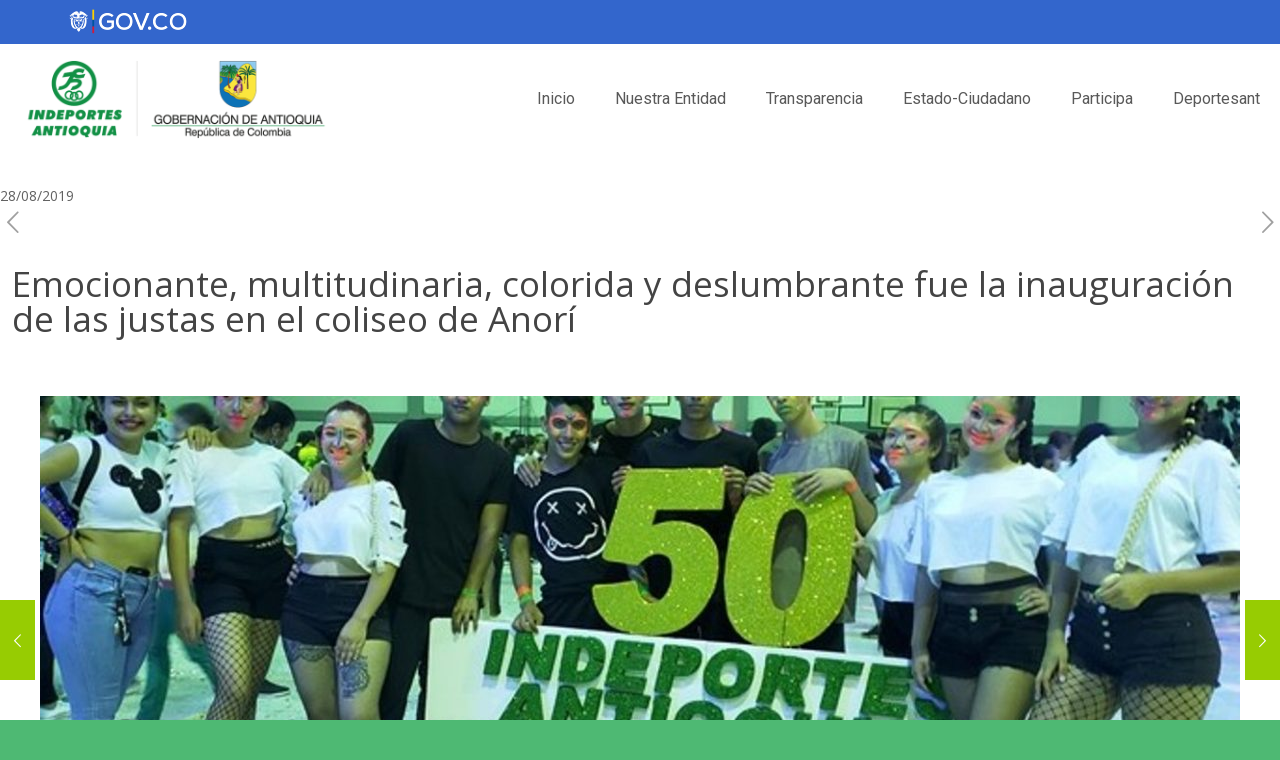

--- FILE ---
content_type: text/html; charset=UTF-8
request_url: https://indeportesantioquia.gov.co/emocionante-multitudinaria-colorida-y-deslumbrante-fue-la-inauguracion-de-las-justas-en-el-coliseo-de-anori/
body_size: 22891
content:
<!DOCTYPE html>
<html lang="es" class="no-js " itemscope itemtype="https://schema.org/Article" >

<head>

<meta charset="UTF-8" />
<meta name="description" content="La casa del deporte antioqueño es el ente departamental que tiene como misión el servir a las organizaciones deportivas."/>
<meta name="keywords" content="deporte, antioqueño, instituto, departamental, Antioquia, deportistas"/>
<meta property="og:image" content="https://indeportesantioquia.gov.co/wp-content/uploads/2019/08/Anorí-Inaguración-1.jpg"/>
<meta property="og:url" content="https://indeportesantioquia.gov.co/emocionante-multitudinaria-colorida-y-deslumbrante-fue-la-inauguracion-de-las-justas-en-el-coliseo-de-anori/"/>
<meta property="og:type" content="article"/>
<meta property="og:title" content="Emocionante, multitudinaria, colorida y deslumbrante fue la inauguración de las justas en el coliseo de Anorí"/>
<meta property="og:description" content="Una emocionante, multitudinaria, colorida y deslumbrante apertura se vivió ayer martes 27 de agosto de 2019, en el coliseo cubierto de Anorí, donde se hizo la […]"/>
<link rel="alternate" hreflang="es-ES" href="https://indeportesantioquia.gov.co/emocionante-multitudinaria-colorida-y-deslumbrante-fue-la-inauguracion-de-las-justas-en-el-coliseo-de-anori/"/>
<!-- Google tag (gtag.js) -->
<script async src="https://www.googletagmanager.com/gtag/js?id=G-LRLWB3HY0H"></script>
<script>
  window.dataLayer = window.dataLayer || [];
  function gtag(){dataLayer.push(arguments);}
  gtag('js', new Date());

  gtag('config', 'G-LRLWB3HY0H');
</script><title>Emocionante, multitudinaria, colorida y deslumbrante fue la inauguración de las justas en el coliseo de Anorí &#8211; Indeportesantioquia</title>
<meta name='robots' content='max-image-preview:large' />
	<style>img:is([sizes="auto" i], [sizes^="auto," i]) { contain-intrinsic-size: 3000px 1500px }</style>
	<meta name="format-detection" content="telephone=no">
<meta name="viewport" content="width=device-width, initial-scale=1, maximum-scale=1" />
<link rel="shortcut icon" href="https://indeportesantioquia.gov.co/wp-content/uploads/2016/10/icono.ico" type="image/x-icon" />
<meta name="theme-color" content="#ffffff" media="(prefers-color-scheme: light)">
<meta name="theme-color" content="#ffffff" media="(prefers-color-scheme: dark)">
<link rel='dns-prefetch' href='//fonts.googleapis.com' />
<link rel="alternate" type="application/rss+xml" title="Indeportesantioquia &raquo; Feed" href="https://indeportesantioquia.gov.co/feed/" />
<link rel="alternate" type="application/rss+xml" title="Indeportesantioquia &raquo; Feed de los comentarios" href="https://indeportesantioquia.gov.co/comments/feed/" />
<link rel="alternate" type="application/rss+xml" title="Indeportesantioquia &raquo; Comentario Emocionante, multitudinaria, colorida y deslumbrante fue la inauguración de las justas en el coliseo de Anorí del feed" href="https://indeportesantioquia.gov.co/emocionante-multitudinaria-colorida-y-deslumbrante-fue-la-inauguracion-de-las-justas-en-el-coliseo-de-anori/feed/" />
<script type="text/javascript">
/* <![CDATA[ */
window._wpemojiSettings = {"baseUrl":"https:\/\/s.w.org\/images\/core\/emoji\/16.0.1\/72x72\/","ext":".png","svgUrl":"https:\/\/s.w.org\/images\/core\/emoji\/16.0.1\/svg\/","svgExt":".svg","source":{"concatemoji":"https:\/\/indeportesantioquia.gov.co\/wp-includes\/js\/wp-emoji-release.min.js?ver=6.8.3"}};
/*! This file is auto-generated */
!function(s,n){var o,i,e;function c(e){try{var t={supportTests:e,timestamp:(new Date).valueOf()};sessionStorage.setItem(o,JSON.stringify(t))}catch(e){}}function p(e,t,n){e.clearRect(0,0,e.canvas.width,e.canvas.height),e.fillText(t,0,0);var t=new Uint32Array(e.getImageData(0,0,e.canvas.width,e.canvas.height).data),a=(e.clearRect(0,0,e.canvas.width,e.canvas.height),e.fillText(n,0,0),new Uint32Array(e.getImageData(0,0,e.canvas.width,e.canvas.height).data));return t.every(function(e,t){return e===a[t]})}function u(e,t){e.clearRect(0,0,e.canvas.width,e.canvas.height),e.fillText(t,0,0);for(var n=e.getImageData(16,16,1,1),a=0;a<n.data.length;a++)if(0!==n.data[a])return!1;return!0}function f(e,t,n,a){switch(t){case"flag":return n(e,"\ud83c\udff3\ufe0f\u200d\u26a7\ufe0f","\ud83c\udff3\ufe0f\u200b\u26a7\ufe0f")?!1:!n(e,"\ud83c\udde8\ud83c\uddf6","\ud83c\udde8\u200b\ud83c\uddf6")&&!n(e,"\ud83c\udff4\udb40\udc67\udb40\udc62\udb40\udc65\udb40\udc6e\udb40\udc67\udb40\udc7f","\ud83c\udff4\u200b\udb40\udc67\u200b\udb40\udc62\u200b\udb40\udc65\u200b\udb40\udc6e\u200b\udb40\udc67\u200b\udb40\udc7f");case"emoji":return!a(e,"\ud83e\udedf")}return!1}function g(e,t,n,a){var r="undefined"!=typeof WorkerGlobalScope&&self instanceof WorkerGlobalScope?new OffscreenCanvas(300,150):s.createElement("canvas"),o=r.getContext("2d",{willReadFrequently:!0}),i=(o.textBaseline="top",o.font="600 32px Arial",{});return e.forEach(function(e){i[e]=t(o,e,n,a)}),i}function t(e){var t=s.createElement("script");t.src=e,t.defer=!0,s.head.appendChild(t)}"undefined"!=typeof Promise&&(o="wpEmojiSettingsSupports",i=["flag","emoji"],n.supports={everything:!0,everythingExceptFlag:!0},e=new Promise(function(e){s.addEventListener("DOMContentLoaded",e,{once:!0})}),new Promise(function(t){var n=function(){try{var e=JSON.parse(sessionStorage.getItem(o));if("object"==typeof e&&"number"==typeof e.timestamp&&(new Date).valueOf()<e.timestamp+604800&&"object"==typeof e.supportTests)return e.supportTests}catch(e){}return null}();if(!n){if("undefined"!=typeof Worker&&"undefined"!=typeof OffscreenCanvas&&"undefined"!=typeof URL&&URL.createObjectURL&&"undefined"!=typeof Blob)try{var e="postMessage("+g.toString()+"("+[JSON.stringify(i),f.toString(),p.toString(),u.toString()].join(",")+"));",a=new Blob([e],{type:"text/javascript"}),r=new Worker(URL.createObjectURL(a),{name:"wpTestEmojiSupports"});return void(r.onmessage=function(e){c(n=e.data),r.terminate(),t(n)})}catch(e){}c(n=g(i,f,p,u))}t(n)}).then(function(e){for(var t in e)n.supports[t]=e[t],n.supports.everything=n.supports.everything&&n.supports[t],"flag"!==t&&(n.supports.everythingExceptFlag=n.supports.everythingExceptFlag&&n.supports[t]);n.supports.everythingExceptFlag=n.supports.everythingExceptFlag&&!n.supports.flag,n.DOMReady=!1,n.readyCallback=function(){n.DOMReady=!0}}).then(function(){return e}).then(function(){var e;n.supports.everything||(n.readyCallback(),(e=n.source||{}).concatemoji?t(e.concatemoji):e.wpemoji&&e.twemoji&&(t(e.twemoji),t(e.wpemoji)))}))}((window,document),window._wpemojiSettings);
/* ]]> */
</script>
<style id='wp-emoji-styles-inline-css' type='text/css'>

	img.wp-smiley, img.emoji {
		display: inline !important;
		border: none !important;
		box-shadow: none !important;
		height: 1em !important;
		width: 1em !important;
		margin: 0 0.07em !important;
		vertical-align: -0.1em !important;
		background: none !important;
		padding: 0 !important;
	}
</style>
<link rel='stylesheet' id='wp-block-library-css' href='https://indeportesantioquia.gov.co/wp-includes/css/dist/block-library/style.min.css?ver=6.8.3' type='text/css' media='all' />
<style id='classic-theme-styles-inline-css' type='text/css'>
/*! This file is auto-generated */
.wp-block-button__link{color:#fff;background-color:#32373c;border-radius:9999px;box-shadow:none;text-decoration:none;padding:calc(.667em + 2px) calc(1.333em + 2px);font-size:1.125em}.wp-block-file__button{background:#32373c;color:#fff;text-decoration:none}
</style>
<style id='global-styles-inline-css' type='text/css'>
:root{--wp--preset--aspect-ratio--square: 1;--wp--preset--aspect-ratio--4-3: 4/3;--wp--preset--aspect-ratio--3-4: 3/4;--wp--preset--aspect-ratio--3-2: 3/2;--wp--preset--aspect-ratio--2-3: 2/3;--wp--preset--aspect-ratio--16-9: 16/9;--wp--preset--aspect-ratio--9-16: 9/16;--wp--preset--color--black: #000000;--wp--preset--color--cyan-bluish-gray: #abb8c3;--wp--preset--color--white: #ffffff;--wp--preset--color--pale-pink: #f78da7;--wp--preset--color--vivid-red: #cf2e2e;--wp--preset--color--luminous-vivid-orange: #ff6900;--wp--preset--color--luminous-vivid-amber: #fcb900;--wp--preset--color--light-green-cyan: #7bdcb5;--wp--preset--color--vivid-green-cyan: #00d084;--wp--preset--color--pale-cyan-blue: #8ed1fc;--wp--preset--color--vivid-cyan-blue: #0693e3;--wp--preset--color--vivid-purple: #9b51e0;--wp--preset--gradient--vivid-cyan-blue-to-vivid-purple: linear-gradient(135deg,rgba(6,147,227,1) 0%,rgb(155,81,224) 100%);--wp--preset--gradient--light-green-cyan-to-vivid-green-cyan: linear-gradient(135deg,rgb(122,220,180) 0%,rgb(0,208,130) 100%);--wp--preset--gradient--luminous-vivid-amber-to-luminous-vivid-orange: linear-gradient(135deg,rgba(252,185,0,1) 0%,rgba(255,105,0,1) 100%);--wp--preset--gradient--luminous-vivid-orange-to-vivid-red: linear-gradient(135deg,rgba(255,105,0,1) 0%,rgb(207,46,46) 100%);--wp--preset--gradient--very-light-gray-to-cyan-bluish-gray: linear-gradient(135deg,rgb(238,238,238) 0%,rgb(169,184,195) 100%);--wp--preset--gradient--cool-to-warm-spectrum: linear-gradient(135deg,rgb(74,234,220) 0%,rgb(151,120,209) 20%,rgb(207,42,186) 40%,rgb(238,44,130) 60%,rgb(251,105,98) 80%,rgb(254,248,76) 100%);--wp--preset--gradient--blush-light-purple: linear-gradient(135deg,rgb(255,206,236) 0%,rgb(152,150,240) 100%);--wp--preset--gradient--blush-bordeaux: linear-gradient(135deg,rgb(254,205,165) 0%,rgb(254,45,45) 50%,rgb(107,0,62) 100%);--wp--preset--gradient--luminous-dusk: linear-gradient(135deg,rgb(255,203,112) 0%,rgb(199,81,192) 50%,rgb(65,88,208) 100%);--wp--preset--gradient--pale-ocean: linear-gradient(135deg,rgb(255,245,203) 0%,rgb(182,227,212) 50%,rgb(51,167,181) 100%);--wp--preset--gradient--electric-grass: linear-gradient(135deg,rgb(202,248,128) 0%,rgb(113,206,126) 100%);--wp--preset--gradient--midnight: linear-gradient(135deg,rgb(2,3,129) 0%,rgb(40,116,252) 100%);--wp--preset--font-size--small: 13px;--wp--preset--font-size--medium: 20px;--wp--preset--font-size--large: 36px;--wp--preset--font-size--x-large: 42px;--wp--preset--spacing--20: 0.44rem;--wp--preset--spacing--30: 0.67rem;--wp--preset--spacing--40: 1rem;--wp--preset--spacing--50: 1.5rem;--wp--preset--spacing--60: 2.25rem;--wp--preset--spacing--70: 3.38rem;--wp--preset--spacing--80: 5.06rem;--wp--preset--shadow--natural: 6px 6px 9px rgba(0, 0, 0, 0.2);--wp--preset--shadow--deep: 12px 12px 50px rgba(0, 0, 0, 0.4);--wp--preset--shadow--sharp: 6px 6px 0px rgba(0, 0, 0, 0.2);--wp--preset--shadow--outlined: 6px 6px 0px -3px rgba(255, 255, 255, 1), 6px 6px rgba(0, 0, 0, 1);--wp--preset--shadow--crisp: 6px 6px 0px rgba(0, 0, 0, 1);}:where(.is-layout-flex){gap: 0.5em;}:where(.is-layout-grid){gap: 0.5em;}body .is-layout-flex{display: flex;}.is-layout-flex{flex-wrap: wrap;align-items: center;}.is-layout-flex > :is(*, div){margin: 0;}body .is-layout-grid{display: grid;}.is-layout-grid > :is(*, div){margin: 0;}:where(.wp-block-columns.is-layout-flex){gap: 2em;}:where(.wp-block-columns.is-layout-grid){gap: 2em;}:where(.wp-block-post-template.is-layout-flex){gap: 1.25em;}:where(.wp-block-post-template.is-layout-grid){gap: 1.25em;}.has-black-color{color: var(--wp--preset--color--black) !important;}.has-cyan-bluish-gray-color{color: var(--wp--preset--color--cyan-bluish-gray) !important;}.has-white-color{color: var(--wp--preset--color--white) !important;}.has-pale-pink-color{color: var(--wp--preset--color--pale-pink) !important;}.has-vivid-red-color{color: var(--wp--preset--color--vivid-red) !important;}.has-luminous-vivid-orange-color{color: var(--wp--preset--color--luminous-vivid-orange) !important;}.has-luminous-vivid-amber-color{color: var(--wp--preset--color--luminous-vivid-amber) !important;}.has-light-green-cyan-color{color: var(--wp--preset--color--light-green-cyan) !important;}.has-vivid-green-cyan-color{color: var(--wp--preset--color--vivid-green-cyan) !important;}.has-pale-cyan-blue-color{color: var(--wp--preset--color--pale-cyan-blue) !important;}.has-vivid-cyan-blue-color{color: var(--wp--preset--color--vivid-cyan-blue) !important;}.has-vivid-purple-color{color: var(--wp--preset--color--vivid-purple) !important;}.has-black-background-color{background-color: var(--wp--preset--color--black) !important;}.has-cyan-bluish-gray-background-color{background-color: var(--wp--preset--color--cyan-bluish-gray) !important;}.has-white-background-color{background-color: var(--wp--preset--color--white) !important;}.has-pale-pink-background-color{background-color: var(--wp--preset--color--pale-pink) !important;}.has-vivid-red-background-color{background-color: var(--wp--preset--color--vivid-red) !important;}.has-luminous-vivid-orange-background-color{background-color: var(--wp--preset--color--luminous-vivid-orange) !important;}.has-luminous-vivid-amber-background-color{background-color: var(--wp--preset--color--luminous-vivid-amber) !important;}.has-light-green-cyan-background-color{background-color: var(--wp--preset--color--light-green-cyan) !important;}.has-vivid-green-cyan-background-color{background-color: var(--wp--preset--color--vivid-green-cyan) !important;}.has-pale-cyan-blue-background-color{background-color: var(--wp--preset--color--pale-cyan-blue) !important;}.has-vivid-cyan-blue-background-color{background-color: var(--wp--preset--color--vivid-cyan-blue) !important;}.has-vivid-purple-background-color{background-color: var(--wp--preset--color--vivid-purple) !important;}.has-black-border-color{border-color: var(--wp--preset--color--black) !important;}.has-cyan-bluish-gray-border-color{border-color: var(--wp--preset--color--cyan-bluish-gray) !important;}.has-white-border-color{border-color: var(--wp--preset--color--white) !important;}.has-pale-pink-border-color{border-color: var(--wp--preset--color--pale-pink) !important;}.has-vivid-red-border-color{border-color: var(--wp--preset--color--vivid-red) !important;}.has-luminous-vivid-orange-border-color{border-color: var(--wp--preset--color--luminous-vivid-orange) !important;}.has-luminous-vivid-amber-border-color{border-color: var(--wp--preset--color--luminous-vivid-amber) !important;}.has-light-green-cyan-border-color{border-color: var(--wp--preset--color--light-green-cyan) !important;}.has-vivid-green-cyan-border-color{border-color: var(--wp--preset--color--vivid-green-cyan) !important;}.has-pale-cyan-blue-border-color{border-color: var(--wp--preset--color--pale-cyan-blue) !important;}.has-vivid-cyan-blue-border-color{border-color: var(--wp--preset--color--vivid-cyan-blue) !important;}.has-vivid-purple-border-color{border-color: var(--wp--preset--color--vivid-purple) !important;}.has-vivid-cyan-blue-to-vivid-purple-gradient-background{background: var(--wp--preset--gradient--vivid-cyan-blue-to-vivid-purple) !important;}.has-light-green-cyan-to-vivid-green-cyan-gradient-background{background: var(--wp--preset--gradient--light-green-cyan-to-vivid-green-cyan) !important;}.has-luminous-vivid-amber-to-luminous-vivid-orange-gradient-background{background: var(--wp--preset--gradient--luminous-vivid-amber-to-luminous-vivid-orange) !important;}.has-luminous-vivid-orange-to-vivid-red-gradient-background{background: var(--wp--preset--gradient--luminous-vivid-orange-to-vivid-red) !important;}.has-very-light-gray-to-cyan-bluish-gray-gradient-background{background: var(--wp--preset--gradient--very-light-gray-to-cyan-bluish-gray) !important;}.has-cool-to-warm-spectrum-gradient-background{background: var(--wp--preset--gradient--cool-to-warm-spectrum) !important;}.has-blush-light-purple-gradient-background{background: var(--wp--preset--gradient--blush-light-purple) !important;}.has-blush-bordeaux-gradient-background{background: var(--wp--preset--gradient--blush-bordeaux) !important;}.has-luminous-dusk-gradient-background{background: var(--wp--preset--gradient--luminous-dusk) !important;}.has-pale-ocean-gradient-background{background: var(--wp--preset--gradient--pale-ocean) !important;}.has-electric-grass-gradient-background{background: var(--wp--preset--gradient--electric-grass) !important;}.has-midnight-gradient-background{background: var(--wp--preset--gradient--midnight) !important;}.has-small-font-size{font-size: var(--wp--preset--font-size--small) !important;}.has-medium-font-size{font-size: var(--wp--preset--font-size--medium) !important;}.has-large-font-size{font-size: var(--wp--preset--font-size--large) !important;}.has-x-large-font-size{font-size: var(--wp--preset--font-size--x-large) !important;}
:where(.wp-block-post-template.is-layout-flex){gap: 1.25em;}:where(.wp-block-post-template.is-layout-grid){gap: 1.25em;}
:where(.wp-block-columns.is-layout-flex){gap: 2em;}:where(.wp-block-columns.is-layout-grid){gap: 2em;}
:root :where(.wp-block-pullquote){font-size: 1.5em;line-height: 1.6;}
</style>
<link rel='stylesheet' id='contact-form-7-css' href='https://indeportesantioquia.gov.co/wp-content/plugins/contact-form-7/includes/css/styles.css?ver=6.1.3' type='text/css' media='all' />
<link rel='stylesheet' id='mfn-be-css' href='https://indeportesantioquia.gov.co/wp-content/themes/betheme/css/be.css?ver=27.5' type='text/css' media='all' />
<link rel='stylesheet' id='mfn-animations-css' href='https://indeportesantioquia.gov.co/wp-content/themes/betheme/assets/animations/animations.min.css?ver=27.5' type='text/css' media='all' />
<link rel='stylesheet' id='mfn-font-awesome-css' href='https://indeportesantioquia.gov.co/wp-content/themes/betheme/fonts/fontawesome/fontawesome.css?ver=27.5' type='text/css' media='all' />
<link rel='stylesheet' id='mfn-jplayer-css' href='https://indeportesantioquia.gov.co/wp-content/themes/betheme/assets/jplayer/css/jplayer.blue.monday.min.css?ver=27.5' type='text/css' media='all' />
<link rel='stylesheet' id='mfn-responsive-css' href='https://indeportesantioquia.gov.co/wp-content/themes/betheme/css/responsive.css?ver=27.5' type='text/css' media='all' />
<link rel='stylesheet' id='mfn-skin-green-css' href='https://indeportesantioquia.gov.co/wp-content/themes/betheme/css/skins/green/style.css?ver=27.5' type='text/css' media='all' />
<link rel='stylesheet' id='mfn-fonts-css' href='https://fonts.googleapis.com/css?family=Open+Sans%3A1%2C400%2C400italic%2C700%2C700italic%7CRoboto%3A1%2C400%2C400italic%2C700%2C700italic&#038;display=swap&#038;ver=6.8.3' type='text/css' media='all' />
<link rel='stylesheet' id='dflip-style-css' href='https://indeportesantioquia.gov.co/wp-content/plugins/3d-flipbook-dflip-lite/assets/css/dflip.min.css?ver=2.4.20' type='text/css' media='all' />
<style id='mfn-dynamic-inline-css' type='text/css'>
html{background-color:#4EB973}#Wrapper,#Content,.mfn-popup .mfn-popup-content,.mfn-off-canvas-sidebar .mfn-off-canvas-content-wrapper,.mfn-cart-holder,.mfn-header-login,#Top_bar .search_wrapper,#Top_bar .top_bar_right .mfn-live-search-box,.column_livesearch .mfn-live-search-wrapper,.column_livesearch .mfn-live-search-box{background-color:#ffffff}.layout-boxed.mfn-bebuilder-header.mfn-ui #Wrapper .mfn-only-sample-content{background-color:#ffffff}body:not(.template-slider) #Header{min-height:0px}body.header-below:not(.template-slider) #Header{padding-top:0px}#Subheader{padding:0px 0}#Footer .widgets_wrapper{padding:60px 0 50px}.has-search-overlay.search-overlay-opened #search-overlay{background-color:rgba(0,0,0,0.6)}.elementor-page.elementor-default #Content .the_content .section_wrapper{max-width:100%}.elementor-page.elementor-default #Content .section.the_content{width:100%}.elementor-page.elementor-default #Content .section_wrapper .the_content_wrapper{margin-left:0;margin-right:0;width:100%}body,span.date_label,.timeline_items li h3 span,input[type="date"],input[type="text"],input[type="password"],input[type="tel"],input[type="email"],input[type="url"],textarea,select,.offer_li .title h3,.mfn-menu-item-megamenu{font-family:"Open Sans",-apple-system,BlinkMacSystemFont,"Segoe UI",Roboto,Oxygen-Sans,Ubuntu,Cantarell,"Helvetica Neue",sans-serif}#menu > ul > li > a,#overlay-menu ul li a{font-family:"Roboto",-apple-system,BlinkMacSystemFont,"Segoe UI",Roboto,Oxygen-Sans,Ubuntu,Cantarell,"Helvetica Neue",sans-serif}#Subheader .title{font-family:"Open Sans",-apple-system,BlinkMacSystemFont,"Segoe UI",Roboto,Oxygen-Sans,Ubuntu,Cantarell,"Helvetica Neue",sans-serif}h1,h2,h3,h4,.text-logo #logo{font-family:"Open Sans",-apple-system,BlinkMacSystemFont,"Segoe UI",Roboto,Oxygen-Sans,Ubuntu,Cantarell,"Helvetica Neue",sans-serif}h5,h6{font-family:"Open Sans",-apple-system,BlinkMacSystemFont,"Segoe UI",Roboto,Oxygen-Sans,Ubuntu,Cantarell,"Helvetica Neue",sans-serif}blockquote{font-family:"Open Sans",-apple-system,BlinkMacSystemFont,"Segoe UI",Roboto,Oxygen-Sans,Ubuntu,Cantarell,"Helvetica Neue",sans-serif}.chart_box .chart .num,.counter .desc_wrapper .number-wrapper,.how_it_works .image .number,.pricing-box .plan-header .price,.quick_fact .number-wrapper,.woocommerce .product div.entry-summary .price{font-family:"Open Sans",-apple-system,BlinkMacSystemFont,"Segoe UI",Roboto,Oxygen-Sans,Ubuntu,Cantarell,"Helvetica Neue",sans-serif}body,.mfn-menu-item-megamenu{font-size:14px;line-height:21px;font-weight:400;letter-spacing:0px}.big{font-size:17px;line-height:30px;font-weight:400;letter-spacing:0px}#menu > ul > li > a,#overlay-menu ul li a{font-size:16px;font-weight:300;letter-spacing:0px}#overlay-menu ul li a{line-height:24px}#Subheader .title{font-size:25px;line-height:25px;font-weight:400;letter-spacing:0px}h1,.text-logo #logo{font-size:25px;line-height:25px;font-weight:300;letter-spacing:0px}h2{font-size:42px;line-height:30px;font-weight:300;letter-spacing:0px}h3,.woocommerce ul.products li.product h3,.woocommerce #customer_login h2{font-size:28px;line-height:27px;font-weight:300;letter-spacing:0px}h4,.woocommerce .woocommerce-order-details__title,.woocommerce .wc-bacs-bank-details-heading,.woocommerce .woocommerce-customer-details h2{font-size:22px;line-height:25px;font-weight:300;letter-spacing:0px}h5{font-size:18px;line-height:19px;font-weight:700;letter-spacing:0px}h6{font-size:14px;line-height:19px;font-weight:400;letter-spacing:0px}#Intro .intro-title{font-size:70px;line-height:70px;font-weight:400;letter-spacing:0px}@media only screen and (min-width:768px) and (max-width:959px){body,.mfn-menu-item-megamenu{font-size:13px;line-height:19px;font-weight:400;letter-spacing:0px}.big{font-size:14px;line-height:26px;font-weight:400;letter-spacing:0px}#menu > ul > li > a,#overlay-menu ul li a{font-size:14px;font-weight:300;letter-spacing:0px}#overlay-menu ul li a{line-height:21px}#Subheader .title{font-size:21px;line-height:21px;font-weight:400;letter-spacing:0px}h1,.text-logo #logo{font-size:21px;line-height:21px;font-weight:300;letter-spacing:0px}h2{font-size:36px;line-height:26px;font-weight:300;letter-spacing:0px}h3,.woocommerce ul.products li.product h3,.woocommerce #customer_login h2{font-size:24px;line-height:23px;font-weight:300;letter-spacing:0px}h4,.woocommerce .woocommerce-order-details__title,.woocommerce .wc-bacs-bank-details-heading,.woocommerce .woocommerce-customer-details h2{font-size:19px;line-height:21px;font-weight:300;letter-spacing:0px}h5{font-size:15px;line-height:19px;font-weight:700;letter-spacing:0px}h6{font-size:13px;line-height:19px;font-weight:400;letter-spacing:0px}#Intro .intro-title{font-size:60px;line-height:60px;font-weight:400;letter-spacing:0px}blockquote{font-size:15px}.chart_box .chart .num{font-size:45px;line-height:45px}.counter .desc_wrapper .number-wrapper{font-size:45px;line-height:45px}.counter .desc_wrapper .title{font-size:14px;line-height:18px}.faq .question .title{font-size:14px}.fancy_heading .title{font-size:38px;line-height:38px}.offer .offer_li .desc_wrapper .title h3{font-size:32px;line-height:32px}.offer_thumb_ul li.offer_thumb_li .desc_wrapper .title h3{font-size:32px;line-height:32px}.pricing-box .plan-header h2{font-size:27px;line-height:27px}.pricing-box .plan-header .price > span{font-size:40px;line-height:40px}.pricing-box .plan-header .price sup.currency{font-size:18px;line-height:18px}.pricing-box .plan-header .price sup.period{font-size:14px;line-height:14px}.quick_fact .number-wrapper{font-size:80px;line-height:80px}.trailer_box .desc h2{font-size:27px;line-height:27px}.widget > h3{font-size:17px;line-height:20px}}@media only screen and (min-width:480px) and (max-width:767px){body,.mfn-menu-item-megamenu{font-size:13px;line-height:19px;font-weight:400;letter-spacing:0px}.big{font-size:13px;line-height:23px;font-weight:400;letter-spacing:0px}#menu > ul > li > a,#overlay-menu ul li a{font-size:13px;font-weight:300;letter-spacing:0px}#overlay-menu ul li a{line-height:19.5px}#Subheader .title{font-size:19px;line-height:19px;font-weight:400;letter-spacing:0px}h1,.text-logo #logo{font-size:19px;line-height:19px;font-weight:300;letter-spacing:0px}h2{font-size:32px;line-height:23px;font-weight:300;letter-spacing:0px}h3,.woocommerce ul.products li.product h3,.woocommerce #customer_login h2{font-size:21px;line-height:20px;font-weight:300;letter-spacing:0px}h4,.woocommerce .woocommerce-order-details__title,.woocommerce .wc-bacs-bank-details-heading,.woocommerce .woocommerce-customer-details h2{font-size:17px;line-height:19px;font-weight:300;letter-spacing:0px}h5{font-size:14px;line-height:19px;font-weight:700;letter-spacing:0px}h6{font-size:13px;line-height:19px;font-weight:400;letter-spacing:0px}#Intro .intro-title{font-size:53px;line-height:53px;font-weight:400;letter-spacing:0px}blockquote{font-size:14px}.chart_box .chart .num{font-size:40px;line-height:40px}.counter .desc_wrapper .number-wrapper{font-size:40px;line-height:40px}.counter .desc_wrapper .title{font-size:13px;line-height:16px}.faq .question .title{font-size:13px}.fancy_heading .title{font-size:34px;line-height:34px}.offer .offer_li .desc_wrapper .title h3{font-size:28px;line-height:28px}.offer_thumb_ul li.offer_thumb_li .desc_wrapper .title h3{font-size:28px;line-height:28px}.pricing-box .plan-header h2{font-size:24px;line-height:24px}.pricing-box .plan-header .price > span{font-size:34px;line-height:34px}.pricing-box .plan-header .price sup.currency{font-size:16px;line-height:16px}.pricing-box .plan-header .price sup.period{font-size:13px;line-height:13px}.quick_fact .number-wrapper{font-size:70px;line-height:70px}.trailer_box .desc h2{font-size:24px;line-height:24px}.widget > h3{font-size:16px;line-height:19px}}@media only screen and (max-width:479px){body,.mfn-menu-item-megamenu{font-size:13px;line-height:19px;font-weight:400;letter-spacing:0px}.big{font-size:13px;line-height:19px;font-weight:400;letter-spacing:0px}#menu > ul > li > a,#overlay-menu ul li a{font-size:13px;font-weight:300;letter-spacing:0px}#overlay-menu ul li a{line-height:19.5px}#Subheader .title{font-size:15px;line-height:19px;font-weight:400;letter-spacing:0px}h1,.text-logo #logo{font-size:15px;line-height:19px;font-weight:300;letter-spacing:0px}h2{font-size:25px;line-height:19px;font-weight:300;letter-spacing:0px}h3,.woocommerce ul.products li.product h3,.woocommerce #customer_login h2{font-size:17px;line-height:19px;font-weight:300;letter-spacing:0px}h4,.woocommerce .woocommerce-order-details__title,.woocommerce .wc-bacs-bank-details-heading,.woocommerce .woocommerce-customer-details h2{font-size:13px;line-height:19px;font-weight:300;letter-spacing:0px}h5{font-size:13px;line-height:19px;font-weight:700;letter-spacing:0px}h6{font-size:13px;line-height:19px;font-weight:400;letter-spacing:0px}#Intro .intro-title{font-size:42px;line-height:42px;font-weight:400;letter-spacing:0px}blockquote{font-size:13px}.chart_box .chart .num{font-size:35px;line-height:35px}.counter .desc_wrapper .number-wrapper{font-size:35px;line-height:35px}.counter .desc_wrapper .title{font-size:13px;line-height:26px}.faq .question .title{font-size:13px}.fancy_heading .title{font-size:30px;line-height:30px}.offer .offer_li .desc_wrapper .title h3{font-size:26px;line-height:26px}.offer_thumb_ul li.offer_thumb_li .desc_wrapper .title h3{font-size:26px;line-height:26px}.pricing-box .plan-header h2{font-size:21px;line-height:21px}.pricing-box .plan-header .price > span{font-size:32px;line-height:32px}.pricing-box .plan-header .price sup.currency{font-size:14px;line-height:14px}.pricing-box .plan-header .price sup.period{font-size:13px;line-height:13px}.quick_fact .number-wrapper{font-size:60px;line-height:60px}.trailer_box .desc h2{font-size:21px;line-height:21px}.widget > h3{font-size:15px;line-height:18px}}.with_aside .sidebar.columns{width:25%}.with_aside .sections_group{width:75%}.aside_both .sidebar.columns{width:20%}.aside_both .sidebar.sidebar-1{margin-left:-80%}.aside_both .sections_group{width:60%;margin-left:20%}@media only screen and (min-width:1240px){#Wrapper,.with_aside .content_wrapper{max-width:1542px}body.layout-boxed.mfn-header-scrolled .mfn-header-tmpl.mfn-sticky-layout-width{max-width:1542px;left:0;right:0;margin-left:auto;margin-right:auto}body.layout-boxed:not(.mfn-header-scrolled) .mfn-header-tmpl.mfn-header-layout-width,body.layout-boxed .mfn-header-tmpl.mfn-header-layout-width:not(.mfn-hasSticky){max-width:1542px;left:0;right:0;margin-left:auto;margin-right:auto}body.layout-boxed.mfn-bebuilder-header.mfn-ui .mfn-only-sample-content{max-width:1542px;margin-left:auto;margin-right:auto}.section_wrapper,.container{max-width:1522px}.layout-boxed.header-boxed #Top_bar.is-sticky{max-width:1542px}}@media only screen and (max-width:767px){#Wrapper{max-width:calc(100% - 67px)}.content_wrapper .section_wrapper,.container,.four.columns .widget-area{max-width:550px !important;padding-left:33px;padding-right:33px}}body{--mfn-button-font-family:inherit;--mfn-button-font-size:14px;--mfn-button-font-weight:400;--mfn-button-font-style:inherit;--mfn-button-letter-spacing:0px;--mfn-button-padding:16px 20px 16px 20px;--mfn-button-border-width:0;--mfn-button-border-radius:;--mfn-button-gap:10px;--mfn-button-transition:0.2s;--mfn-button-color:#00933f;--mfn-button-color-hover:#00933f;--mfn-button-bg:#c5deab;--mfn-button-bg-hover:#b8d19e;--mfn-button-border-color:transparent;--mfn-button-border-color-hover:transparent;--mfn-button-icon-color:#00933f;--mfn-button-icon-color-hover:#00933f;--mfn-button-box-shadow:unset;--mfn-button-theme-color:#FFFFFF;--mfn-button-theme-color-hover:#FFFFFF;--mfn-button-theme-bg:#00933f;--mfn-button-theme-bg-hover:#008632;--mfn-button-theme-border-color:transparent;--mfn-button-theme-border-color-hover:transparent;--mfn-button-theme-icon-color:#FFFFFF;--mfn-button-theme-icon-color-hover:#FFFFFF;--mfn-button-theme-box-shadow:unset;--mfn-button-shop-color:#FFFFFF;--mfn-button-shop-color-hover:#FFFFFF;--mfn-button-shop-bg:#00933f;--mfn-button-shop-bg-hover:#008632;--mfn-button-shop-border-color:transparent;--mfn-button-shop-border-color-hover:transparent;--mfn-button-shop-icon-color:#626262;--mfn-button-shop-icon-color-hover:#626262;--mfn-button-shop-box-shadow:unset;--mfn-button-action-color:#FFFFFF;--mfn-button-action-color-hover:#FFFFFF;--mfn-button-action-bg:#0089f7;--mfn-button-action-bg-hover:#007cea;--mfn-button-action-border-color:transparent;--mfn-button-action-border-color-hover:transparent;--mfn-button-action-icon-color:#626262;--mfn-button-action-icon-color-hover:#626262;--mfn-button-action-box-shadow:unset}@media only screen and (max-width:959px){body{}}@media only screen and (max-width:768px){body{}}#Top_bar #logo,.header-fixed #Top_bar #logo,.header-plain #Top_bar #logo,.header-transparent #Top_bar #logo{height:80px;line-height:80px;padding:15px 0}.logo-overflow #Top_bar:not(.is-sticky) .logo{height:110px}#Top_bar .menu > li > a{padding:25px 0}.menu-highlight:not(.header-creative) #Top_bar .menu > li > a{margin:30px 0}.header-plain:not(.menu-highlight) #Top_bar .menu > li > a span:not(.description){line-height:110px}.header-fixed #Top_bar .menu > li > a{padding:40px 0}@media only screen and (max-width:767px){.mobile-header-mini #Top_bar #logo{height:50px!important;line-height:50px!important;margin:5px 0}}#Top_bar #logo img.svg{width:100px}.image_frame,.wp-caption{border-width:0px}.alert{border-radius:0px}#Top_bar .top_bar_right .top-bar-right-input input{width:200px}.mfn-live-search-box .mfn-live-search-list{max-height:300px}#Side_slide{right:-250px;width:250px}#Side_slide.left{left:-250px}.blog-teaser li .desc-wrapper .desc{background-position-y:-1px}.mfn-free-delivery-info{--mfn-free-delivery-bar:#00933f;--mfn-free-delivery-bg:rgba(0,0,0,0.1);--mfn-free-delivery-achieved:#00933f}@media only screen and ( max-width:767px ){}@media only screen and (min-width:1240px){body:not(.header-simple) #Top_bar #menu{display:block!important}.tr-menu #Top_bar #menu{background:none!important}#Top_bar .menu > li > ul.mfn-megamenu > li{float:left}#Top_bar .menu > li > ul.mfn-megamenu > li.mfn-megamenu-cols-1{width:100%}#Top_bar .menu > li > ul.mfn-megamenu > li.mfn-megamenu-cols-2{width:50%}#Top_bar .menu > li > ul.mfn-megamenu > li.mfn-megamenu-cols-3{width:33.33%}#Top_bar .menu > li > ul.mfn-megamenu > li.mfn-megamenu-cols-4{width:25%}#Top_bar .menu > li > ul.mfn-megamenu > li.mfn-megamenu-cols-5{width:20%}#Top_bar .menu > li > ul.mfn-megamenu > li.mfn-megamenu-cols-6{width:16.66%}#Top_bar .menu > li > ul.mfn-megamenu > li > ul{display:block!important;position:inherit;left:auto;top:auto;border-width:0 1px 0 0}#Top_bar .menu > li > ul.mfn-megamenu > li:last-child > ul{border:0}#Top_bar .menu > li > ul.mfn-megamenu > li > ul li{width:auto}#Top_bar .menu > li > ul.mfn-megamenu a.mfn-megamenu-title{text-transform:uppercase;font-weight:400;background:none}#Top_bar .menu > li > ul.mfn-megamenu a .menu-arrow{display:none}.menuo-right #Top_bar .menu > li > ul.mfn-megamenu{left:0;width:98%!important;margin:0 1%;padding:20px 0}.menuo-right #Top_bar .menu > li > ul.mfn-megamenu-bg{box-sizing:border-box}#Top_bar .menu > li > ul.mfn-megamenu-bg{padding:20px 166px 20px 20px;background-repeat:no-repeat;background-position:right bottom}.rtl #Top_bar .menu > li > ul.mfn-megamenu-bg{padding-left:166px;padding-right:20px;background-position:left bottom}#Top_bar .menu > li > ul.mfn-megamenu-bg > li{background:none}#Top_bar .menu > li > ul.mfn-megamenu-bg > li a{border:none}#Top_bar .menu > li > ul.mfn-megamenu-bg > li > ul{background:none!important;-webkit-box-shadow:0 0 0 0;-moz-box-shadow:0 0 0 0;box-shadow:0 0 0 0}.mm-vertical #Top_bar .container{position:relative}.mm-vertical #Top_bar .top_bar_left{position:static}.mm-vertical #Top_bar .menu > li ul{box-shadow:0 0 0 0 transparent!important;background-image:none}.mm-vertical #Top_bar .menu > li > ul.mfn-megamenu{padding:20px 0}.mm-vertical.header-plain #Top_bar .menu > li > ul.mfn-megamenu{width:100%!important;margin:0}.mm-vertical #Top_bar .menu > li > ul.mfn-megamenu > li{display:table-cell;float:none!important;width:10%;padding:0 15px;border-right:1px solid rgba(0,0,0,0.05)}.mm-vertical #Top_bar .menu > li > ul.mfn-megamenu > li:last-child{border-right-width:0}.mm-vertical #Top_bar .menu > li > ul.mfn-megamenu > li.hide-border{border-right-width:0}.mm-vertical #Top_bar .menu > li > ul.mfn-megamenu > li a{border-bottom-width:0;padding:9px 15px;line-height:120%}.mm-vertical #Top_bar .menu > li > ul.mfn-megamenu a.mfn-megamenu-title{font-weight:700}.rtl .mm-vertical #Top_bar .menu > li > ul.mfn-megamenu > li:first-child{border-right-width:0}.rtl .mm-vertical #Top_bar .menu > li > ul.mfn-megamenu > li:last-child{border-right-width:1px}body.header-shop #Top_bar #menu{display:flex!important;background-color:transparent}.header-shop #Top_bar.is-sticky .top_bar_row_second{display:none}.header-plain:not(.menuo-right) #Header .top_bar_left{width:auto!important}.header-stack.header-center #Top_bar #menu{display:inline-block!important}.header-simple #Top_bar #menu{display:none;height:auto;width:300px;bottom:auto;top:100%;right:1px;position:absolute;margin:0}.header-simple #Header a.responsive-menu-toggle{display:block;right:10px}.header-simple #Top_bar #menu > ul{width:100%;float:left}.header-simple #Top_bar #menu ul li{width:100%;padding-bottom:0;border-right:0;position:relative}.header-simple #Top_bar #menu ul li a{padding:0 20px;margin:0;display:block;height:auto;line-height:normal;border:none}.header-simple #Top_bar #menu ul li a:not(.menu-toggle):after{display:none}.header-simple #Top_bar #menu ul li a span{border:none;line-height:44px;display:inline;padding:0}.header-simple #Top_bar #menu ul li.submenu .menu-toggle{display:block;position:absolute;right:0;top:0;width:44px;height:44px;line-height:44px;font-size:30px;font-weight:300;text-align:center;cursor:pointer;color:#444;opacity:0.33;transform:unset}.header-simple #Top_bar #menu ul li.submenu .menu-toggle:after{content:"+";position:static}.header-simple #Top_bar #menu ul li.hover > .menu-toggle:after{content:"-"}.header-simple #Top_bar #menu ul li.hover a{border-bottom:0}.header-simple #Top_bar #menu ul.mfn-megamenu li .menu-toggle{display:none}.header-simple #Top_bar #menu ul li ul{position:relative!important;left:0!important;top:0;padding:0;margin:0!important;width:auto!important;background-image:none}.header-simple #Top_bar #menu ul li ul li{width:100%!important;display:block;padding:0}.header-simple #Top_bar #menu ul li ul li a{padding:0 20px 0 30px}.header-simple #Top_bar #menu ul li ul li a .menu-arrow{display:none}.header-simple #Top_bar #menu ul li ul li a span{padding:0}.header-simple #Top_bar #menu ul li ul li a span:after{display:none!important}.header-simple #Top_bar .menu > li > ul.mfn-megamenu a.mfn-megamenu-title{text-transform:uppercase;font-weight:400}.header-simple #Top_bar .menu > li > ul.mfn-megamenu > li > ul{display:block!important;position:inherit;left:auto;top:auto}.header-simple #Top_bar #menu ul li ul li ul{border-left:0!important;padding:0;top:0}.header-simple #Top_bar #menu ul li ul li ul li a{padding:0 20px 0 40px}.rtl.header-simple #Top_bar #menu{left:1px;right:auto}.rtl.header-simple #Top_bar a.responsive-menu-toggle{left:10px;right:auto}.rtl.header-simple #Top_bar #menu ul li.submenu .menu-toggle{left:0;right:auto}.rtl.header-simple #Top_bar #menu ul li ul{left:auto!important;right:0!important}.rtl.header-simple #Top_bar #menu ul li ul li a{padding:0 30px 0 20px}.rtl.header-simple #Top_bar #menu ul li ul li ul li a{padding:0 40px 0 20px}.menu-highlight #Top_bar .menu > li{margin:0 2px}.menu-highlight:not(.header-creative) #Top_bar .menu > li > a{padding:0;-webkit-border-radius:5px;border-radius:5px}.menu-highlight #Top_bar .menu > li > a:after{display:none}.menu-highlight #Top_bar .menu > li > a span:not(.description){line-height:50px}.menu-highlight #Top_bar .menu > li > a span.description{display:none}.menu-highlight.header-stack #Top_bar .menu > li > a{margin:10px 0!important}.menu-highlight.header-stack #Top_bar .menu > li > a span:not(.description){line-height:40px}.menu-highlight.header-simple #Top_bar #menu ul li,.menu-highlight.header-creative #Top_bar #menu ul li{margin:0}.menu-highlight.header-simple #Top_bar #menu ul li > a,.menu-highlight.header-creative #Top_bar #menu ul li > a{-webkit-border-radius:0;border-radius:0}.menu-highlight:not(.header-fixed):not(.header-simple) #Top_bar.is-sticky .menu > li > a{margin:10px 0!important;padding:5px 0!important}.menu-highlight:not(.header-fixed):not(.header-simple) #Top_bar.is-sticky .menu > li > a span{line-height:30px!important}.header-modern.menu-highlight.menuo-right .menu_wrapper{margin-right:20px}.menu-line-below #Top_bar .menu > li > a:not(.menu-toggle):after{top:auto;bottom:-4px}.menu-line-below #Top_bar.is-sticky .menu > li > a:not(.menu-toggle):after{top:auto;bottom:-4px}.menu-line-below-80 #Top_bar:not(.is-sticky) .menu > li > a:not(.menu-toggle):after{height:4px;left:10%;top:50%;margin-top:20px;width:80%}.menu-line-below-80-1 #Top_bar:not(.is-sticky) .menu > li > a:not(.menu-toggle):after{height:1px;left:10%;top:50%;margin-top:20px;width:80%}.menu-link-color #Top_bar .menu > li > a:not(.menu-toggle):after{display:none!important}.menu-arrow-top #Top_bar .menu > li > a:after{background:none repeat scroll 0 0 rgba(0,0,0,0)!important;border-color:#ccc transparent transparent;border-style:solid;border-width:7px 7px 0;display:block;height:0;left:50%;margin-left:-7px;top:0!important;width:0}.menu-arrow-top #Top_bar.is-sticky .menu > li > a:after{top:0!important}.menu-arrow-bottom #Top_bar .menu > li > a:after{background:none!important;border-color:transparent transparent #ccc;border-style:solid;border-width:0 7px 7px;display:block;height:0;left:50%;margin-left:-7px;top:auto;bottom:0;width:0}.menu-arrow-bottom #Top_bar.is-sticky .menu > li > a:after{top:auto;bottom:0}.menuo-no-borders #Top_bar .menu > li > a span{border-width:0!important}.menuo-no-borders #Header_creative #Top_bar .menu > li > a span{border-bottom-width:0}.menuo-no-borders.header-plain #Top_bar a#header_cart,.menuo-no-borders.header-plain #Top_bar a#search_button,.menuo-no-borders.header-plain #Top_bar .wpml-languages,.menuo-no-borders.header-plain #Top_bar a.action_button{border-width:0}.menuo-right #Top_bar .menu_wrapper{float:right}.menuo-right.header-stack:not(.header-center) #Top_bar .menu_wrapper{margin-right:150px}body.header-creative{padding-left:50px}body.header-creative.header-open{padding-left:250px}body.error404,body.under-construction,body.elementor-maintenance-mode,body.template-blank,body.under-construction.header-rtl.header-creative.header-open{padding-left:0!important;padding-right:0!important}.header-creative.footer-fixed #Footer,.header-creative.footer-sliding #Footer,.header-creative.footer-stick #Footer.is-sticky{box-sizing:border-box;padding-left:50px}.header-open.footer-fixed #Footer,.header-open.footer-sliding #Footer,.header-creative.footer-stick #Footer.is-sticky{padding-left:250px}.header-rtl.header-creative.footer-fixed #Footer,.header-rtl.header-creative.footer-sliding #Footer,.header-rtl.header-creative.footer-stick #Footer.is-sticky{padding-left:0;padding-right:50px}.header-rtl.header-open.footer-fixed #Footer,.header-rtl.header-open.footer-sliding #Footer,.header-rtl.header-creative.footer-stick #Footer.is-sticky{padding-right:250px}#Header_creative{background-color:#fff;position:fixed;width:250px;height:100%;left:-200px;top:0;z-index:9002;-webkit-box-shadow:2px 0 4px 2px rgba(0,0,0,.15);box-shadow:2px 0 4px 2px rgba(0,0,0,.15)}#Header_creative .container{width:100%}#Header_creative .creative-wrapper{opacity:0;margin-right:50px}#Header_creative a.creative-menu-toggle{display:block;width:34px;height:34px;line-height:34px;font-size:22px;text-align:center;position:absolute;top:10px;right:8px;border-radius:3px}.admin-bar #Header_creative a.creative-menu-toggle{top:42px}#Header_creative #Top_bar{position:static;width:100%}#Header_creative #Top_bar .top_bar_left{width:100%!important;float:none}#Header_creative #Top_bar .logo{float:none;text-align:center;margin:15px 0}#Header_creative #Top_bar #menu{background-color:transparent}#Header_creative #Top_bar .menu_wrapper{float:none;margin:0 0 30px}#Header_creative #Top_bar .menu > li{width:100%;float:none;position:relative}#Header_creative #Top_bar .menu > li > a{padding:0;text-align:center}#Header_creative #Top_bar .menu > li > a:after{display:none}#Header_creative #Top_bar .menu > li > a span{border-right:0;border-bottom-width:1px;line-height:38px}#Header_creative #Top_bar .menu li ul{left:100%;right:auto;top:0;box-shadow:2px 2px 2px 0 rgba(0,0,0,0.03);-webkit-box-shadow:2px 2px 2px 0 rgba(0,0,0,0.03)}#Header_creative #Top_bar .menu > li > ul.mfn-megamenu{margin:0;width:700px!important}#Header_creative #Top_bar .menu > li > ul.mfn-megamenu > li > ul{left:0}#Header_creative #Top_bar .menu li ul li a{padding-top:9px;padding-bottom:8px}#Header_creative #Top_bar .menu li ul li ul{top:0}#Header_creative #Top_bar .menu > li > a span.description{display:block;font-size:13px;line-height:28px!important;clear:both}.menuo-arrows #Top_bar .menu > li.submenu > a > span:after{content:unset!important}#Header_creative #Top_bar .top_bar_right{width:100%!important;float:left;height:auto;margin-bottom:35px;text-align:center;padding:0 20px;top:0;-webkit-box-sizing:border-box;-moz-box-sizing:border-box;box-sizing:border-box}#Header_creative #Top_bar .top_bar_right:before{content:none}#Header_creative #Top_bar .top_bar_right .top_bar_right_wrapper{flex-wrap:wrap;justify-content:center}#Header_creative #Top_bar .top_bar_right .top-bar-right-icon,#Header_creative #Top_bar .top_bar_right .wpml-languages,#Header_creative #Top_bar .top_bar_right .top-bar-right-button,#Header_creative #Top_bar .top_bar_right .top-bar-right-input{min-height:30px;margin:5px}#Header_creative #Top_bar .search_wrapper{left:100%;top:auto}#Header_creative #Top_bar .banner_wrapper{display:block;text-align:center}#Header_creative #Top_bar .banner_wrapper img{max-width:100%;height:auto;display:inline-block}#Header_creative #Action_bar{display:none;position:absolute;bottom:0;top:auto;clear:both;padding:0 20px;box-sizing:border-box}#Header_creative #Action_bar .contact_details{width:100%;text-align:center;margin-bottom:20px}#Header_creative #Action_bar .contact_details li{padding:0}#Header_creative #Action_bar .social{float:none;text-align:center;padding:5px 0 15px}#Header_creative #Action_bar .social li{margin-bottom:2px}#Header_creative #Action_bar .social-menu{float:none;text-align:center}#Header_creative #Action_bar .social-menu li{border-color:rgba(0,0,0,.1)}#Header_creative .social li a{color:rgba(0,0,0,.5)}#Header_creative .social li a:hover{color:#000}#Header_creative .creative-social{position:absolute;bottom:10px;right:0;width:50px}#Header_creative .creative-social li{display:block;float:none;width:100%;text-align:center;margin-bottom:5px}.header-creative .fixed-nav.fixed-nav-prev{margin-left:50px}.header-creative.header-open .fixed-nav.fixed-nav-prev{margin-left:250px}.menuo-last #Header_creative #Top_bar .menu li.last ul{top:auto;bottom:0}.header-open #Header_creative{left:0}.header-open #Header_creative .creative-wrapper{opacity:1;margin:0!important}.header-open #Header_creative .creative-menu-toggle,.header-open #Header_creative .creative-social{display:none}.header-open #Header_creative #Action_bar{display:block}body.header-rtl.header-creative{padding-left:0;padding-right:50px}.header-rtl #Header_creative{left:auto;right:-200px}.header-rtl #Header_creative .creative-wrapper{margin-left:50px;margin-right:0}.header-rtl #Header_creative a.creative-menu-toggle{left:8px;right:auto}.header-rtl #Header_creative .creative-social{left:0;right:auto}.header-rtl #Footer #back_to_top.sticky{right:125px}.header-rtl #popup_contact{right:70px}.header-rtl #Header_creative #Top_bar .menu li ul{left:auto;right:100%}.header-rtl #Header_creative #Top_bar .search_wrapper{left:auto;right:100%}.header-rtl .fixed-nav.fixed-nav-prev{margin-left:0!important}.header-rtl .fixed-nav.fixed-nav-next{margin-right:50px}body.header-rtl.header-creative.header-open{padding-left:0;padding-right:250px!important}.header-rtl.header-open #Header_creative{left:auto;right:0}.header-rtl.header-open #Footer #back_to_top.sticky{right:325px}.header-rtl.header-open #popup_contact{right:270px}.header-rtl.header-open .fixed-nav.fixed-nav-next{margin-right:250px}#Header_creative.active{left:-1px}.header-rtl #Header_creative.active{left:auto;right:-1px}#Header_creative.active .creative-wrapper{opacity:1;margin:0}.header-creative .vc_row[data-vc-full-width]{padding-left:50px}.header-creative.header-open .vc_row[data-vc-full-width]{padding-left:250px}.header-open .vc_parallax .vc_parallax-inner{left:auto;width:calc(100% - 250px)}.header-open.header-rtl .vc_parallax .vc_parallax-inner{left:0;right:auto}#Header_creative.scroll{height:100%;overflow-y:auto}#Header_creative.scroll:not(.dropdown) .menu li ul{display:none!important}#Header_creative.scroll #Action_bar{position:static}#Header_creative.dropdown{outline:none}#Header_creative.dropdown #Top_bar .menu_wrapper{float:left;width:100%}#Header_creative.dropdown #Top_bar #menu ul li{position:relative;float:left}#Header_creative.dropdown #Top_bar #menu ul li a:not(.menu-toggle):after{display:none}#Header_creative.dropdown #Top_bar #menu ul li a span{line-height:38px;padding:0}#Header_creative.dropdown #Top_bar #menu ul li.submenu .menu-toggle{display:block;position:absolute;right:0;top:0;width:38px;height:38px;line-height:38px;font-size:26px;font-weight:300;text-align:center;cursor:pointer;color:#444;opacity:0.33;z-index:203}#Header_creative.dropdown #Top_bar #menu ul li.submenu .menu-toggle:after{content:"+";position:static}#Header_creative.dropdown #Top_bar #menu ul li.hover > .menu-toggle:after{content:"-"}#Header_creative.dropdown #Top_bar #menu ul.sub-menu li:not(:last-of-type) a{border-bottom:0}#Header_creative.dropdown #Top_bar #menu ul.mfn-megamenu li .menu-toggle{display:none}#Header_creative.dropdown #Top_bar #menu ul li ul{position:relative!important;left:0!important;top:0;padding:0;margin-left:0!important;width:auto!important;background-image:none}#Header_creative.dropdown #Top_bar #menu ul li ul li{width:100%!important}#Header_creative.dropdown #Top_bar #menu ul li ul li a{padding:0 10px;text-align:center}#Header_creative.dropdown #Top_bar #menu ul li ul li a .menu-arrow{display:none}#Header_creative.dropdown #Top_bar #menu ul li ul li a span{padding:0}#Header_creative.dropdown #Top_bar #menu ul li ul li a span:after{display:none!important}#Header_creative.dropdown #Top_bar .menu > li > ul.mfn-megamenu a.mfn-megamenu-title{text-transform:uppercase;font-weight:400}#Header_creative.dropdown #Top_bar .menu > li > ul.mfn-megamenu > li > ul{display:block!important;position:inherit;left:auto;top:auto}#Header_creative.dropdown #Top_bar #menu ul li ul li ul{border-left:0!important;padding:0;top:0}#Header_creative{transition:left .5s ease-in-out,right .5s ease-in-out}#Header_creative .creative-wrapper{transition:opacity .5s ease-in-out,margin 0s ease-in-out .5s}#Header_creative.active .creative-wrapper{transition:opacity .5s ease-in-out,margin 0s ease-in-out}}@media only screen and (min-width:1240px){#Top_bar.is-sticky{position:fixed!important;width:100%;left:0;top:-60px;height:60px;z-index:701;background:#fff;opacity:.97;-webkit-box-shadow:0 2px 5px 0 rgba(0,0,0,0.1);-moz-box-shadow:0 2px 5px 0 rgba(0,0,0,0.1);box-shadow:0 2px 5px 0 rgba(0,0,0,0.1)}.layout-boxed.header-boxed #Top_bar.is-sticky{left:50%;-webkit-transform:translateX(-50%);transform:translateX(-50%)}#Top_bar.is-sticky .top_bar_left,#Top_bar.is-sticky .top_bar_right,#Top_bar.is-sticky .top_bar_right:before{background:none;box-shadow:unset}#Top_bar.is-sticky .logo{width:auto;margin:0 30px 0 20px;padding:0}#Top_bar.is-sticky #logo,#Top_bar.is-sticky .custom-logo-link{padding:5px 0!important;height:50px!important;line-height:50px!important}.logo-no-sticky-padding #Top_bar.is-sticky #logo{height:60px!important;line-height:60px!important}#Top_bar.is-sticky #logo img.logo-main{display:none}#Top_bar.is-sticky #logo img.logo-sticky{display:inline;max-height:35px}.logo-sticky-width-auto #Top_bar.is-sticky #logo img.logo-sticky{width:auto}#Top_bar.is-sticky .menu_wrapper{clear:none}#Top_bar.is-sticky .menu_wrapper .menu > li > a{padding:15px 0}#Top_bar.is-sticky .menu > li > a,#Top_bar.is-sticky .menu > li > a span{line-height:30px}#Top_bar.is-sticky .menu > li > a:after{top:auto;bottom:-4px}#Top_bar.is-sticky .menu > li > a span.description{display:none}#Top_bar.is-sticky .secondary_menu_wrapper,#Top_bar.is-sticky .banner_wrapper{display:none}.header-overlay #Top_bar.is-sticky{display:none}.sticky-dark #Top_bar.is-sticky,.sticky-dark #Top_bar.is-sticky #menu{background:rgba(0,0,0,.8)}.sticky-dark #Top_bar.is-sticky .menu > li:not(.current-menu-item) > a{color:#fff}.sticky-dark #Top_bar.is-sticky .top_bar_right .top-bar-right-icon{color:rgba(255,255,255,.9)}.sticky-dark #Top_bar.is-sticky .top_bar_right .top-bar-right-icon svg .path{stroke:rgba(255,255,255,.9)}.sticky-dark #Top_bar.is-sticky .wpml-languages a.active,.sticky-dark #Top_bar.is-sticky .wpml-languages ul.wpml-lang-dropdown{background:rgba(0,0,0,0.1);border-color:rgba(0,0,0,0.1)}.sticky-white #Top_bar.is-sticky,.sticky-white #Top_bar.is-sticky #menu{background:rgba(255,255,255,.8)}.sticky-white #Top_bar.is-sticky .menu > li:not(.current-menu-item) > a{color:#222}.sticky-white #Top_bar.is-sticky .top_bar_right .top-bar-right-icon{color:rgba(0,0,0,.8)}.sticky-white #Top_bar.is-sticky .top_bar_right .top-bar-right-icon svg .path{stroke:rgba(0,0,0,.8)}.sticky-white #Top_bar.is-sticky .wpml-languages a.active,.sticky-white #Top_bar.is-sticky .wpml-languages ul.wpml-lang-dropdown{background:rgba(255,255,255,0.1);border-color:rgba(0,0,0,0.1)}}@media only screen and (min-width:768px) and (max-width:1240px){.header_placeholder{height:0!important}}@media only screen and (max-width:1239px){#Top_bar #menu{display:none;height:auto;width:300px;bottom:auto;top:100%;right:1px;position:absolute;margin:0}#Top_bar a.responsive-menu-toggle{display:block}#Top_bar #menu > ul{width:100%;float:left}#Top_bar #menu ul li{width:100%;padding-bottom:0;border-right:0;position:relative}#Top_bar #menu ul li a{padding:0 25px;margin:0;display:block;height:auto;line-height:normal;border:none}#Top_bar #menu ul li a:not(.menu-toggle):after{display:none}#Top_bar #menu ul li a span{border:none;line-height:44px;display:inline;padding:0}#Top_bar #menu ul li a span.description{margin:0 0 0 5px}#Top_bar #menu ul li.submenu .menu-toggle{display:block;position:absolute;right:15px;top:0;width:44px;height:44px;line-height:44px;font-size:30px;font-weight:300;text-align:center;cursor:pointer;color:#444;opacity:0.33;transform:unset}#Top_bar #menu ul li.submenu .menu-toggle:after{content:"+";position:static}#Top_bar #menu ul li.hover > .menu-toggle:after{content:"-"}#Top_bar #menu ul li.hover a{border-bottom:0}#Top_bar #menu ul li a span:after{display:none!important}#Top_bar #menu ul.mfn-megamenu li .menu-toggle{display:none}.menuo-arrows.keyboard-support #Top_bar .menu > li.submenu > a:not(.menu-toggle):after,.menuo-arrows:not(.keyboard-support) #Top_bar .menu > li.submenu > a:not(.menu-toggle)::after{display:none !important}#Top_bar #menu ul li ul{position:relative!important;left:0!important;top:0;padding:0;margin-left:0!important;width:auto!important;background-image:none!important;box-shadow:0 0 0 0 transparent!important;-webkit-box-shadow:0 0 0 0 transparent!important}#Top_bar #menu ul li ul li{width:100%!important}#Top_bar #menu ul li ul li a{padding:0 20px 0 35px}#Top_bar #menu ul li ul li a .menu-arrow{display:none}#Top_bar #menu ul li ul li a span{padding:0}#Top_bar #menu ul li ul li a span:after{display:none!important}#Top_bar .menu > li > ul.mfn-megamenu a.mfn-megamenu-title{text-transform:uppercase;font-weight:400}#Top_bar .menu > li > ul.mfn-megamenu > li > ul{display:block!important;position:inherit;left:auto;top:auto}#Top_bar #menu ul li ul li ul{border-left:0!important;padding:0;top:0}#Top_bar #menu ul li ul li ul li a{padding:0 20px 0 45px}#Header #menu > ul > li.current-menu-item > a,#Header #menu > ul > li.current_page_item > a,#Header #menu > ul > li.current-menu-parent > a,#Header #menu > ul > li.current-page-parent > a,#Header #menu > ul > li.current-menu-ancestor > a,#Header #menu > ul > li.current_page_ancestor > a{background:rgba(0,0,0,.02)}.rtl #Top_bar #menu{left:1px;right:auto}.rtl #Top_bar a.responsive-menu-toggle{left:20px;right:auto}.rtl #Top_bar #menu ul li.submenu .menu-toggle{left:15px;right:auto;border-left:none;border-right:1px solid #eee;transform:unset}.rtl #Top_bar #menu ul li ul{left:auto!important;right:0!important}.rtl #Top_bar #menu ul li ul li a{padding:0 30px 0 20px}.rtl #Top_bar #menu ul li ul li ul li a{padding:0 40px 0 20px}.header-stack .menu_wrapper a.responsive-menu-toggle{position:static!important;margin:11px 0!important}.header-stack .menu_wrapper #menu{left:0;right:auto}.rtl.header-stack #Top_bar #menu{left:auto;right:0}.admin-bar #Header_creative{top:32px}.header-creative.layout-boxed{padding-top:85px}.header-creative.layout-full-width #Wrapper{padding-top:60px}#Header_creative{position:fixed;width:100%;left:0!important;top:0;z-index:1001}#Header_creative .creative-wrapper{display:block!important;opacity:1!important}#Header_creative .creative-menu-toggle,#Header_creative .creative-social{display:none!important;opacity:1!important}#Header_creative #Top_bar{position:static;width:100%}#Header_creative #Top_bar .one{display:flex}#Header_creative #Top_bar #logo,#Header_creative #Top_bar .custom-logo-link{height:50px;line-height:50px;padding:5px 0}#Header_creative #Top_bar #logo img.logo-sticky{max-height:40px!important}#Header_creative #logo img.logo-main{display:none}#Header_creative #logo img.logo-sticky{display:inline-block}.logo-no-sticky-padding #Header_creative #Top_bar #logo{height:60px;line-height:60px;padding:0}.logo-no-sticky-padding #Header_creative #Top_bar #logo img.logo-sticky{max-height:60px!important}#Header_creative #Action_bar{display:none}#Header_creative #Top_bar .top_bar_right:before{content:none}#Header_creative.scroll{overflow:visible!important}}
form input.display-none{display:none!important}body{--mfn-featured-image: url(https://indeportesantioquia.gov.co/wp-content/uploads/2019/08/Anorí-Inaguración-1.jpg);}
</style>
<style id='mfn-custom-inline-css' type='text/css'>
h6 { font-weight: 700; }

@media only screen and (min-width: 768px) {
    #Top_bar:not(.is-sticky) #logo { line-height: 25px; }
}

.header-govco {
    background: #3366CC;
    padding: 7px 60px 2px 60px;
}

/* Action bar */
#Action_bar a { color: #3af98b; }

/* Menu */
#Top_bar .menu > li > a { font-weight: 300; }

/* Post */
h2.entry-title { font-size: 130%; line-height: 130%; }

/* Footer */
#Footer .footer_copy { background-color: #3c763d; border: 0; }

#menu{
background-color:RGB(0,0,0, 0.5);
}
#Footer{
background-color:#ffffff;
}

.video_image::before, .video_video .video-embed::before {
    border: 8px solid rgb(240, 142, 35);
    left: 30px;
    top: 30px;
    right: 0;
    height: 87%;}

#Top_bar .menu > li > a, #Top_bar .top_bar_right a { 
		color: #595959;
	}
blockquote{
background:none;
text-align:justify;
margin-right:20px;
}

.header-classic #Top_bar{
background-color: #FFFFFF;
}


#body.minimalist-header.header-simple:not(.template-slider) #Header{min-height: 390px;}

#logo-pie{
width:150px !important;
}
#icono_bot_fomento {
background-image: url('https://indeportesantioquia.gov.co/wp-content/uploads/2021/03/Fomento-B.png');
background-repeat: no-repeat;

}
#Header_wrapper {
    background-color: #FFFFFF;
}
.govco_bottom {
  width: 100%;
  background-color: #3366CC !important;
	padding: 1em 0;
}


</style>
<script type="text/javascript" src="https://indeportesantioquia.gov.co/wp-includes/js/jquery/jquery.min.js?ver=3.7.1" id="jquery-core-js"></script>
<script type="text/javascript" src="https://indeportesantioquia.gov.co/wp-includes/js/jquery/jquery-migrate.min.js?ver=3.4.1" id="jquery-migrate-js"></script>
<script></script><link rel="https://api.w.org/" href="https://indeportesantioquia.gov.co/wp-json/" /><link rel="alternate" title="JSON" type="application/json" href="https://indeportesantioquia.gov.co/wp-json/wp/v2/posts/5608" /><link rel="EditURI" type="application/rsd+xml" title="RSD" href="https://indeportesantioquia.gov.co/xmlrpc.php?rsd" />
<meta name="generator" content="WordPress 6.8.3" />
<link rel="canonical" href="https://indeportesantioquia.gov.co/emocionante-multitudinaria-colorida-y-deslumbrante-fue-la-inauguracion-de-las-justas-en-el-coliseo-de-anori/" />
<link rel='shortlink' href='https://indeportesantioquia.gov.co/?p=5608' />
<link rel="alternate" title="oEmbed (JSON)" type="application/json+oembed" href="https://indeportesantioquia.gov.co/wp-json/oembed/1.0/embed?url=https%3A%2F%2Findeportesantioquia.gov.co%2Femocionante-multitudinaria-colorida-y-deslumbrante-fue-la-inauguracion-de-las-justas-en-el-coliseo-de-anori%2F" />
<link rel="alternate" title="oEmbed (XML)" type="text/xml+oembed" href="https://indeportesantioquia.gov.co/wp-json/oembed/1.0/embed?url=https%3A%2F%2Findeportesantioquia.gov.co%2Femocionante-multitudinaria-colorida-y-deslumbrante-fue-la-inauguracion-de-las-justas-en-el-coliseo-de-anori%2F&#038;format=xml" />
<meta name="generator" content="Powered by WPBakery Page Builder - drag and drop page builder for WordPress."/>
<meta name="generator" content="Powered by Slider Revolution 6.6.16 - responsive, Mobile-Friendly Slider Plugin for WordPress with comfortable drag and drop interface." />
<script>function setREVStartSize(e){
			//window.requestAnimationFrame(function() {
				window.RSIW = window.RSIW===undefined ? window.innerWidth : window.RSIW;
				window.RSIH = window.RSIH===undefined ? window.innerHeight : window.RSIH;
				try {
					var pw = document.getElementById(e.c).parentNode.offsetWidth,
						newh;
					pw = pw===0 || isNaN(pw) || (e.l=="fullwidth" || e.layout=="fullwidth") ? window.RSIW : pw;
					e.tabw = e.tabw===undefined ? 0 : parseInt(e.tabw);
					e.thumbw = e.thumbw===undefined ? 0 : parseInt(e.thumbw);
					e.tabh = e.tabh===undefined ? 0 : parseInt(e.tabh);
					e.thumbh = e.thumbh===undefined ? 0 : parseInt(e.thumbh);
					e.tabhide = e.tabhide===undefined ? 0 : parseInt(e.tabhide);
					e.thumbhide = e.thumbhide===undefined ? 0 : parseInt(e.thumbhide);
					e.mh = e.mh===undefined || e.mh=="" || e.mh==="auto" ? 0 : parseInt(e.mh,0);
					if(e.layout==="fullscreen" || e.l==="fullscreen")
						newh = Math.max(e.mh,window.RSIH);
					else{
						e.gw = Array.isArray(e.gw) ? e.gw : [e.gw];
						for (var i in e.rl) if (e.gw[i]===undefined || e.gw[i]===0) e.gw[i] = e.gw[i-1];
						e.gh = e.el===undefined || e.el==="" || (Array.isArray(e.el) && e.el.length==0)? e.gh : e.el;
						e.gh = Array.isArray(e.gh) ? e.gh : [e.gh];
						for (var i in e.rl) if (e.gh[i]===undefined || e.gh[i]===0) e.gh[i] = e.gh[i-1];
											
						var nl = new Array(e.rl.length),
							ix = 0,
							sl;
						e.tabw = e.tabhide>=pw ? 0 : e.tabw;
						e.thumbw = e.thumbhide>=pw ? 0 : e.thumbw;
						e.tabh = e.tabhide>=pw ? 0 : e.tabh;
						e.thumbh = e.thumbhide>=pw ? 0 : e.thumbh;
						for (var i in e.rl) nl[i] = e.rl[i]<window.RSIW ? 0 : e.rl[i];
						sl = nl[0];
						for (var i in nl) if (sl>nl[i] && nl[i]>0) { sl = nl[i]; ix=i;}
						var m = pw>(e.gw[ix]+e.tabw+e.thumbw) ? 1 : (pw-(e.tabw+e.thumbw)) / (e.gw[ix]);
						newh =  (e.gh[ix] * m) + (e.tabh + e.thumbh);
					}
					var el = document.getElementById(e.c);
					if (el!==null && el) el.style.height = newh+"px";
					el = document.getElementById(e.c+"_wrapper");
					if (el!==null && el) {
						el.style.height = newh+"px";
						el.style.display = "block";
					}
				} catch(e){
					console.log("Failure at Presize of Slider:" + e)
				}
			//});
		  };</script>
		<style type="text/css" id="wp-custom-css">
			#pojo-a11y-toolbar {
    top: 200px !important;
}


		</style>
		<noscript><style> .wpb_animate_when_almost_visible { opacity: 1; }</style></noscript>
</head>

<body class="wp-singular post-template-default single single-post postid-5608 single-format-standard wp-theme-betheme ally-default woocommerce-block-theme-has-button-styles  color-green content-brightness-light input-brightness-light style-default button-animation-fade layout-full-width hide-love header-classic header-fw sticky-header sticky-tb-color ab-hide menu-arrow-top menuo-right menuo-no-borders logo-no-sticky-padding subheader-transparent subheader-both-center footer-copy-center responsive-overflow-x-mobile mobile-tb-center mobile-side-slide mobile-mini-mr-ll mobile-icon-user-ss mobile-icon-wishlist-ss mobile-icon-search-ss mobile-icon-wpml-ss mobile-icon-action-ss be-page-5608 be-reg-275 wpb-js-composer js-comp-ver-7.5 vc_responsive">
	
	<div class="header-govco">
			<div class="container-lg">
				<div class="row">
					<div class="col-6 navbar-logo float-left">
						<a class="navbar-brand text-white" href="https://www.gov.co" target="_blank">
							<img src="/wp-content/uploads/2025/08/logogovco.webp" height="30" width="139" alt="Logo Gov.co">
						</a>
					</div>
				</div>
			</div>
	</div>
	
	

	
		
		<!-- mfn_hook_top --><!-- mfn_hook_top -->
		
		
		<div id="Wrapper">

	<div id="Header_wrapper" class="" >

	<header id="Header">


<div class="header_placeholder"></div>

<div id="Top_bar">

	<div class="container">
		<div class="column one">

			<div class="top_bar_left clearfix">

				<div class="logo"><a id="logo" href="https://indeportesantioquia.gov.co" title="Indeportesantioquia" data-height="80" data-padding="15"><img class="logo-main scale-with-grid " src="/wp-content/uploads/2024/04/logo-color.png" data-retina="" data-height="" alt="Emocionante, multitudinaria, colorida y deslumbrante fue la inauguración de las justas en el coliseo de Anorí" data-no-retina/><img class="logo-sticky scale-with-grid " src="/wp-content/uploads/2024/04/logo-color.png" data-retina="" data-height="" alt="Emocionante, multitudinaria, colorida y deslumbrante fue la inauguración de las justas en el coliseo de Anorí" data-no-retina/><img class="logo-mobile scale-with-grid " src="/wp-content/uploads/2024/04/logo-color.png" data-retina="" data-height="" alt="Emocionante, multitudinaria, colorida y deslumbrante fue la inauguración de las justas en el coliseo de Anorí" data-no-retina/><img class="logo-mobile-sticky scale-with-grid " src="/wp-content/uploads/2024/04/logo-color.png" data-retina="" data-height="" alt="Emocionante, multitudinaria, colorida y deslumbrante fue la inauguración de las justas en el coliseo de Anorí" data-no-retina/></a></div>
				<div class="menu_wrapper">
					<a class="responsive-menu-toggle " href="#" aria-label="mobile menu"><i class="icon-menu-fine" aria-hidden="true"></i></a><nav id="menu" role="navigation" aria-expanded="false" aria-label="Main menu"><ul id="menu-pagppal2022" class="menu menu-main"><li id="menu-item-14662" class="menu-item menu-item-type-post_type menu-item-object-page menu-item-home"><a href="https://indeportesantioquia.gov.co/"><span>Inicio</span></a></li>
<li id="menu-item-14567" class="menu-item menu-item-type-custom menu-item-object-custom menu-item-has-children"><a href="#"><span>Nuestra Entidad</span></a>
<ul class="sub-menu">
	<li id="menu-item-14568" class="menu-item menu-item-type-post_type menu-item-object-page"><a href="https://indeportesantioquia.gov.co/altoslogros/"><span>Subgerencia de Deporte Asociado y Altos Logros</span></a></li>
	<li id="menu-item-14569" class="menu-item menu-item-type-post_type menu-item-object-page"><a href="https://indeportesantioquia.gov.co/fomento/"><span>Subgerencia de Fomento y Desarrollo Deportivo</span></a></li>
	<li id="menu-item-18944" class="menu-item menu-item-type-post_type menu-item-object-page"><a href="https://indeportesantioquia.gov.co/escenarios/"><span>Subgerencia de Escenarios Deportivos y Equipamientos</span></a></li>
	<li id="menu-item-14581" class="menu-item menu-item-type-post_type menu-item-object-page"><a href="https://indeportesantioquia.gov.co/medicina-deportiva/"><span>Medicina Deportiva</span></a></li>
	<li id="menu-item-14571" class="menu-item menu-item-type-post_type menu-item-object-page"><a href="https://indeportesantioquia.gov.co/medicina-deportiva/cinda-2/"><span>Investigación</span></a></li>
	<li id="menu-item-14573" class="menu-item menu-item-type-post_type menu-item-object-page"><a href="https://indeportesantioquia.gov.co/observatorio-del-deporte/"><span>Observatorio del Deporte</span></a></li>
	<li id="menu-item-14575" class="menu-item menu-item-type-post_type menu-item-object-page"><a href="https://indeportesantioquia.gov.co/escuela/"><span>Escuela</span></a></li>
</ul>
</li>
<li id="menu-item-20955" class="menu-item menu-item-type-post_type menu-item-object-page"><a href="https://indeportesantioquia.gov.co/acceso-informacion-publica/"><span>Transparencia</span></a></li>
<li id="menu-item-14578" class="menu-item menu-item-type-post_type menu-item-object-page"><a href="https://indeportesantioquia.gov.co/estado-ciudadano/"><span>Estado-Ciudadano</span></a></li>
<li id="menu-item-14579" class="menu-item menu-item-type-post_type menu-item-object-page"><a href="https://indeportesantioquia.gov.co/participa/"><span>Participa</span></a></li>
<li id="menu-item-14580" class="menu-item menu-item-type-custom menu-item-object-custom"><a href="https://deportesant.gov.co"><span>Deportesant</span></a></li>
</ul></nav>				</div>

				<div class="secondary_menu_wrapper">
									</div>

				
			</div>

			
			<div class="search_wrapper">
				
<form method="get" class="form-searchform" action="https://indeportesantioquia.gov.co/">

	
  <svg class="icon_search" width="26" viewBox="0 0 26 26" aria-label="search icon"><defs><style>.path{fill:none;stroke:#000;stroke-miterlimit:10;stroke-width:1.5px;}</style></defs><circle class="path" cx="11.35" cy="11.35" r="6"></circle><line class="path" x1="15.59" y1="15.59" x2="20.65" y2="20.65"></line></svg>
  <span class="mfn-close-icon icon_close" tabindex="0"><span class="icon">✕</span></span>

	
	<input type="text" class="field" name="s" autocomplete="off" placeholder="Enter your search" aria-label="Enter your search" />
	<input type="submit" class="display-none" value="" aria-label="Search"/>

</form>
			</div>

		</div>
	</div>
</div>
</header>
	
</div>

		<!-- mfn_hook_content_before --><!-- mfn_hook_content_before -->
	

<div id="Content">
	<div class="content_wrapper clearfix">

		<main class="sections_group">
			<a class="fixed-nav fixed-nav-prev format- style-default" href="https://indeportesantioquia.gov.co/liborina-reune-a-los-deportistas-estudiantes-de-occidente/"><span class="arrow"><i class="icon-left-open-big" aria-hidden="true"></i></span><div class="photo"><img width="150" height="88" src="https://indeportesantioquia.gov.co/wp-content/uploads/2019/08/Liborina-Inauguración-5.jpeg" class="attachment-be_thumbnail size-be_thumbnail wp-post-image" alt="" decoding="async" srcset="https://indeportesantioquia.gov.co/wp-content/uploads/2019/08/Liborina-Inauguración-5.jpeg 1279w, https://indeportesantioquia.gov.co/wp-content/uploads/2019/08/Liborina-Inauguración-5-300x176.jpeg 300w, https://indeportesantioquia.gov.co/wp-content/uploads/2019/08/Liborina-Inauguración-5-768x450.jpeg 768w, https://indeportesantioquia.gov.co/wp-content/uploads/2019/08/Liborina-Inauguración-5-1024x600.jpeg 1024w, https://indeportesantioquia.gov.co/wp-content/uploads/2019/08/Liborina-Inauguración-5-249x146.jpeg 249w, https://indeportesantioquia.gov.co/wp-content/uploads/2019/08/Liborina-Inauguración-5-50x29.jpeg 50w, https://indeportesantioquia.gov.co/wp-content/uploads/2019/08/Liborina-Inauguración-5-128x75.jpeg 128w" sizes="(max-width:767px) 150px, 150px" /></div><div class="desc"><h6>Liborina reúne a los deportistas estudiantes de Occidente</h6><span class="date"><i class="icon-clock" aria-hidden="true"></i>28/08/2019</span></div></a><a class="fixed-nav fixed-nav-next format- style-default" href="https://indeportesantioquia.gov.co/avanza-en-copacabana-el-zonal-con-diez-municipios/"><span class="arrow"><i class="icon-right-open-big" aria-hidden="true"></i></span><div class="photo"><img width="150" height="66" src="https://indeportesantioquia.gov.co/wp-content/uploads/2019/08/Copacabana-fútbol.jpg" class="attachment-be_thumbnail size-be_thumbnail wp-post-image" alt="" decoding="async" srcset="https://indeportesantioquia.gov.co/wp-content/uploads/2019/08/Copacabana-fútbol.jpg 1263w, https://indeportesantioquia.gov.co/wp-content/uploads/2019/08/Copacabana-fútbol-300x132.jpg 300w, https://indeportesantioquia.gov.co/wp-content/uploads/2019/08/Copacabana-fútbol-768x337.jpg 768w, https://indeportesantioquia.gov.co/wp-content/uploads/2019/08/Copacabana-fútbol-1024x449.jpg 1024w, https://indeportesantioquia.gov.co/wp-content/uploads/2019/08/Copacabana-fútbol-260x114.jpg 260w, https://indeportesantioquia.gov.co/wp-content/uploads/2019/08/Copacabana-fútbol-50x22.jpg 50w, https://indeportesantioquia.gov.co/wp-content/uploads/2019/08/Copacabana-fútbol-150x66.jpg 150w" sizes="(max-width:767px) 150px, 150px" /></div><div class="desc"><h6>Avanza en Copacabana el zonal con diez municipios</h6><span class="date"><i class="icon-clock" aria-hidden="true"></i>28/08/2019</span></div></a>28/08/2019
<article id="post-5608" class="no-share share-simple post-5608 post type-post status-publish format-standard has-post-thumbnail hentry category-juegos-intercolegiados category-noticias category-noticias-destacadas">

	<a class="fixed-nav fixed-nav-prev format- style-default" href="https://indeportesantioquia.gov.co/liborina-reune-a-los-deportistas-estudiantes-de-occidente/"><span class="arrow"><i class="icon-left-open-big" aria-hidden="true"></i></span><div class="photo"><img width="150" height="88" src="https://indeportesantioquia.gov.co/wp-content/uploads/2019/08/Liborina-Inauguración-5.jpeg" class="attachment-be_thumbnail size-be_thumbnail wp-post-image" alt="" decoding="async" srcset="https://indeportesantioquia.gov.co/wp-content/uploads/2019/08/Liborina-Inauguración-5.jpeg 1279w, https://indeportesantioquia.gov.co/wp-content/uploads/2019/08/Liborina-Inauguración-5-300x176.jpeg 300w, https://indeportesantioquia.gov.co/wp-content/uploads/2019/08/Liborina-Inauguración-5-768x450.jpeg 768w, https://indeportesantioquia.gov.co/wp-content/uploads/2019/08/Liborina-Inauguración-5-1024x600.jpeg 1024w, https://indeportesantioquia.gov.co/wp-content/uploads/2019/08/Liborina-Inauguración-5-249x146.jpeg 249w, https://indeportesantioquia.gov.co/wp-content/uploads/2019/08/Liborina-Inauguración-5-50x29.jpeg 50w, https://indeportesantioquia.gov.co/wp-content/uploads/2019/08/Liborina-Inauguración-5-128x75.jpeg 128w" sizes="(max-width:767px) 150px, 150px" /></div><div class="desc"><h6>Liborina reúne a los deportistas estudiantes de Occidente</h6><span class="date"><i class="icon-clock" aria-hidden="true"></i>28/08/2019</span></div></a><a class="fixed-nav fixed-nav-next format- style-default" href="https://indeportesantioquia.gov.co/avanza-en-copacabana-el-zonal-con-diez-municipios/"><span class="arrow"><i class="icon-right-open-big" aria-hidden="true"></i></span><div class="photo"><img width="150" height="66" src="https://indeportesantioquia.gov.co/wp-content/uploads/2019/08/Copacabana-fútbol.jpg" class="attachment-be_thumbnail size-be_thumbnail wp-post-image" alt="" decoding="async" srcset="https://indeportesantioquia.gov.co/wp-content/uploads/2019/08/Copacabana-fútbol.jpg 1263w, https://indeportesantioquia.gov.co/wp-content/uploads/2019/08/Copacabana-fútbol-300x132.jpg 300w, https://indeportesantioquia.gov.co/wp-content/uploads/2019/08/Copacabana-fútbol-768x337.jpg 768w, https://indeportesantioquia.gov.co/wp-content/uploads/2019/08/Copacabana-fútbol-1024x449.jpg 1024w, https://indeportesantioquia.gov.co/wp-content/uploads/2019/08/Copacabana-fútbol-260x114.jpg 260w, https://indeportesantioquia.gov.co/wp-content/uploads/2019/08/Copacabana-fútbol-50x22.jpg 50w, https://indeportesantioquia.gov.co/wp-content/uploads/2019/08/Copacabana-fútbol-150x66.jpg 150w" sizes="(max-width:767px) 150px, 150px" /></div><div class="desc"><h6>Avanza en Copacabana el zonal con diez municipios</h6><span class="date"><i class="icon-clock" aria-hidden="true"></i>28/08/2019</span></div></a>
	
		<header class="section mcb-section section-post-header">
			<div class="section_wrapper clearfix">

				<div class="column one post-nav minimal"><a class="prev" href="https://indeportesantioquia.gov.co/liborina-reune-a-los-deportistas-estudiantes-de-occidente/"><i class="icon icon-left-open-big" aria-label="previous post"></i></a><a class="next" href="https://indeportesantioquia.gov.co/avanza-en-copacabana-el-zonal-con-diez-municipios/"><i class="icon icon-right-open-big" aria-label="next post"></i></a></div>
				<div class="column one post-header">
					<div class="mcb-column-inner">

						
						<div class="title_wrapper">

							<h1 class="entry-title" itemprop="headline">Emocionante, multitudinaria, colorida y deslumbrante fue la inauguración de las justas en el coliseo de Anorí</h1>
							
							
							
						</div>

					</div>
				</div>

				
					<div class="column one single-photo-wrapper image">
						<div class="mcb-column-inner">

							
															<div class="image_frame scale-with-grid disabled">

									<div class="image_wrapper">
										<div itemprop="image" itemscope itemtype="https://schema.org/ImageObject"><img width="1200" height="480" src="https://indeportesantioquia.gov.co/wp-content/uploads/2019/08/Anorí-Inaguración-1-1200x480.jpg" class="scale-with-grid wp-post-image" alt="" decoding="async" loading="lazy" srcset="https://indeportesantioquia.gov.co/wp-content/uploads/2019/08/Anorí-Inaguración-1-1200x480.jpg 1200w, https://indeportesantioquia.gov.co/wp-content/uploads/2019/08/Anorí-Inaguración-1-1248x500.jpg 1248w" sizes="auto, (max-width:767px) 480px, (max-width:1200px) 100vw, 1200px" /><meta itemprop="url" content="https://indeportesantioquia.gov.co/wp-content/uploads/2019/08/Anorí-Inaguración-1.jpg"/><meta itemprop="width" content="1248"/><meta itemprop="height" content="762"/></div>									</div>

									
								</div>
							
						</div>
					</div>

				
			</div>
		</header>

	
	<div class="post-wrapper-content">

		<div class="mfn-builder-content mfn-default-content-buider"></div><section class="section mcb-section the_content has_content"><div class="section_wrapper"><div class="the_content_wrapper "><p style="text-align: justify;">Una emocionante, multitudinaria, colorida y deslumbrante apertura se vivió ayer martes 27 de agosto de 2019, en el coliseo cubierto de Anorí, donde se hizo la inauguración oficial del zonal del Nordeste y Magdalena Medio de los Juegos Supérate Intercolegiados, evento en el que participan cerca de 1200 deportistas de 16 municipios de las dos subregiones, en 11 disciplinas deportivas.</p>
<p style="text-align: justify;"><img loading="lazy" decoding="async" class="aligncenter size-full wp-image-5609" src="https://indeportesantioquia.gov.co/wp-content/uploads/2019/08/Anorí-Inauguración-2.jpg" alt="" width="870" height="126" srcset="https://indeportesantioquia.gov.co/wp-content/uploads/2019/08/Anorí-Inauguración-2.jpg 870w, https://indeportesantioquia.gov.co/wp-content/uploads/2019/08/Anorí-Inauguración-2-300x43.jpg 300w, https://indeportesantioquia.gov.co/wp-content/uploads/2019/08/Anorí-Inauguración-2-768x111.jpg 768w, https://indeportesantioquia.gov.co/wp-content/uploads/2019/08/Anorí-Inauguración-2-260x38.jpg 260w, https://indeportesantioquia.gov.co/wp-content/uploads/2019/08/Anorí-Inauguración-2-50x7.jpg 50w, https://indeportesantioquia.gov.co/wp-content/uploads/2019/08/Anorí-Inauguración-2-150x22.jpg 150w" sizes="auto, (max-width:767px) 480px, (max-width:870px) 100vw, 870px" /><strong>Foto.</strong> Escenario imponente, durante la inauguración de las justas estudiantiles.</p>
<p style="text-align: justify;">El coliseo Luis Rodrigo Cárdenas se adornó con una fiesta multicromática, pletórica de alegría, movimiento y emoción, después de la llegada de las 16 delegaciones deportivas que, en medio de cánticos, desfilaron desde el parque principal de Anorí hasta el escenario deportivo. En la apertura, el alcalde Nicolás Guillermo Heron agradeció a Indeportes Antioquia y a la Gobernación por propiciar la organización; dio la bienvenida a los visitantes; los instó a disfrutar de las justas y ofreció todo su respaldo al evento para el éxito organizativo y deportivo del zonal; por su lado, Juan B. Estrada, funcionario de Indeportes Antioquia, manifestó que había que exaltar la labor de los padres, profesores y estudiantes por la labor que cumplían para forjar una mejor sociedad, a través de los valores del deporte.</p>
<p style="text-align: justify;"><img loading="lazy" decoding="async" class="alignright size-medium wp-image-5610" src="https://indeportesantioquia.gov.co/wp-content/uploads/2019/08/Anorí-Inaguración-3-300x252.jpg" alt="" width="300" height="252" srcset="https://indeportesantioquia.gov.co/wp-content/uploads/2019/08/Anorí-Inaguración-3-300x252.jpg 300w, https://indeportesantioquia.gov.co/wp-content/uploads/2019/08/Anorí-Inaguración-3-174x146.jpg 174w, https://indeportesantioquia.gov.co/wp-content/uploads/2019/08/Anorí-Inaguración-3-50x42.jpg 50w, https://indeportesantioquia.gov.co/wp-content/uploads/2019/08/Anorí-Inaguración-3-89x75.jpg 89w, https://indeportesantioquia.gov.co/wp-content/uploads/2019/08/Anorí-Inaguración-3.jpg 572w" sizes="auto, (max-width:767px) 300px, 300px" /><strong>Foto.</strong> En la mesa principal, de izquierda a derecha: Héctor Cuervo, Luis Rodrigo Cárdenas, Ana Ingrid Ceballos, el alcalde Nicolás G. Herón, Luz Elena Marín y Juan B. Estrada.</p>
<p style="text-align: justify;">La promesa de los deportistas fue tomada por Elizabeth Velásquez, baloncestista de Anorí, categoría sub 15; por su lado, Nilton Arley Echeverri, árbitro de baloncesto, hizo la promesa de las autoridades de juzgamiento; posteriormente, a Indeportes Antioquia le tributaron una hermosa exaltación por las bodas de oro de la entidad, por medio de una muestra artística y gimnástica de alumnos de la Institución Educativa Anorí. También hubo una muestra deportiva con varios deportistas del municipio. Las luces, los colores, el movimiento, la alegría y un sentimiento generalizado de satisfacción y compenetración regional sirvieron para que los asistentes vivieran momentos inolvidables; fueron cerca de 50 minutos en los que deportistas, entrenadores, padres de familia, directivos y público en general no se movieron de su sitio, muestra fehaciente de lo atractivo de la ceremonia.</p>
<p style="text-align: justify;">Programación deportiva del miércoles 28 de agosto, de los Juegos Supérate Intercolegiados del Nordeste y Magdalena Medio en Anorí aquí en <a href="https://indeportesantioquia.gov.co/wp-content/uploads/2019/08/Anorí-02-2019.pdf" target="_blank" rel="noopener"><strong>Anorí 02-2019</strong></a></p>
</div></div></section>
		<section class="section mcb-section section-post-footer">
			<div class="section_wrapper clearfix">

				<div class="column one post-pager">
					<div class="mcb-column-inner">
											</div>
				</div>

			</div>
		</section>

		
		<section class="section mcb-section section-post-about">
			<div class="section_wrapper clearfix">

				
			</div>
		</section>

	</div>

	<section class="section mcb-section section-post-related">
		<div class="section_wrapper clearfix">

			<div class="section-related-adjustment simple"><h4>Related posts</h4><div class="section-related-ul col-3"><div class="column mobile-one post-related post-20993 post type-post status-publish format-standard has-post-thumbnail hentry category-noticias category-noticias-destacadas category-programa-radial"><div class="mcb-column-inner"><div class="single-photo-wrapper image"><div class="image_frame scale-with-grid"><div class="image_wrapper"><a href="https://indeportesantioquia.gov.co/la-voz-del-deporte-antioqueno-de-indeportes-antioquia-del-sabado-10-de-enero-de-2026-por-la-emisora-cultural-u-de-a/"><div class="mask"></div><img width="960" height="660" src="https://indeportesantioquia.gov.co/wp-content/uploads/2026/01/Santiago-Valencia-Gonzalez-Gerente-111-960x660.jpeg" class="scale-with-grid wp-post-image" alt="" decoding="async" loading="lazy" /></a><div class="image_links double"><a class="zoom "  rel="prettyphoto" href="https://indeportesantioquia.gov.co/wp-content/uploads/2026/01/Santiago-Valencia-Gonzalez-Gerente-111.jpeg"><svg viewBox="0 0 26 26"><defs><style>.path{fill:none;stroke:#333;stroke-miterlimit:10;stroke-width:1.5px;}</style></defs><circle cx="11.35" cy="11.35" r="6" class="path"></circle><line x1="15.59" y1="15.59" x2="20.65" y2="20.65" class="path"></line></svg></a><a class="link "  href="https://indeportesantioquia.gov.co/la-voz-del-deporte-antioqueno-de-indeportes-antioquia-del-sabado-10-de-enero-de-2026-por-la-emisora-cultural-u-de-a/"><svg viewBox="0 0 26 26"><defs><style>.path{fill:none;stroke:#333;stroke-miterlimit:10;stroke-width:1.5px;}</style></defs><g><path d="M10.17,8.76l2.12-2.12a5,5,0,0,1,7.07,0h0a5,5,0,0,1,0,7.07l-2.12,2.12" class="path"></path><path d="M15.83,17.24l-2.12,2.12a5,5,0,0,1-7.07,0h0a5,5,0,0,1,0-7.07l2.12-2.12" class="path"></path><line x1="10.17" y1="15.83" x2="15.83" y2="10.17" class="path"></line></g></svg></a></div></div></div></div><div class="date_label">10/01/2026</div><div class="desc"><h4><a href="https://indeportesantioquia.gov.co/la-voz-del-deporte-antioqueno-de-indeportes-antioquia-del-sabado-10-de-enero-de-2026-por-la-emisora-cultural-u-de-a/">La Voz del Deporte Antioqueño de Indeportes Antioquia, del sábado 10 de enero de 2026, por la Emisora Cultural U. de A.</a></h4><hr class="hr_color" /><a href="https://indeportesantioquia.gov.co/la-voz-del-deporte-antioqueno-de-indeportes-antioquia-del-sabado-10-de-enero-de-2026-por-la-emisora-cultural-u-de-a/" class="button button_left has-icon"><span class="button_icon"><i class="icon-layout" aria-hidden="true"></i></span><span class="button_label">Leer más</span></a></div></div></div><div class="column mobile-one post-related post-20988 post type-post status-publish format-standard has-post-thumbnail hentry category-infraestructura-fomento category-infraestructura category-noticias category-noticias-destacadas"><div class="mcb-column-inner"><div class="single-photo-wrapper image"><div class="image_frame scale-with-grid"><div class="image_wrapper"><a href="https://indeportesantioquia.gov.co/en-el-municipio-de-san-rafael-oriente-de-antioquia-indeportes-antioquia-entrego-renovado-coliseo-multideportivo/"><div class="mask"></div><img width="960" height="660" src="https://indeportesantioquia.gov.co/wp-content/uploads/2026/01/Coliseo-de-San-Rafael-960x660.jpg" class="scale-with-grid wp-post-image" alt="" decoding="async" loading="lazy" /></a><div class="image_links double"><a class="zoom "  rel="prettyphoto" href="https://indeportesantioquia.gov.co/wp-content/uploads/2026/01/Coliseo-de-San-Rafael.jpg"><svg viewBox="0 0 26 26"><defs><style>.path{fill:none;stroke:#333;stroke-miterlimit:10;stroke-width:1.5px;}</style></defs><circle cx="11.35" cy="11.35" r="6" class="path"></circle><line x1="15.59" y1="15.59" x2="20.65" y2="20.65" class="path"></line></svg></a><a class="link "  href="https://indeportesantioquia.gov.co/en-el-municipio-de-san-rafael-oriente-de-antioquia-indeportes-antioquia-entrego-renovado-coliseo-multideportivo/"><svg viewBox="0 0 26 26"><defs><style>.path{fill:none;stroke:#333;stroke-miterlimit:10;stroke-width:1.5px;}</style></defs><g><path d="M10.17,8.76l2.12-2.12a5,5,0,0,1,7.07,0h0a5,5,0,0,1,0,7.07l-2.12,2.12" class="path"></path><path d="M15.83,17.24l-2.12,2.12a5,5,0,0,1-7.07,0h0a5,5,0,0,1,0-7.07l2.12-2.12" class="path"></path><line x1="10.17" y1="15.83" x2="15.83" y2="10.17" class="path"></line></g></svg></a></div></div></div></div><div class="date_label">08/01/2026</div><div class="desc"><h4><a href="https://indeportesantioquia.gov.co/en-el-municipio-de-san-rafael-oriente-de-antioquia-indeportes-antioquia-entrego-renovado-coliseo-multideportivo/">En el municipio de San Rafael, Oriente de Antioquia y para el servicio de la comunidad fue entregado el renovado coliseo multideportivo</a></h4><hr class="hr_color" /><a href="https://indeportesantioquia.gov.co/en-el-municipio-de-san-rafael-oriente-de-antioquia-indeportes-antioquia-entrego-renovado-coliseo-multideportivo/" class="button button_left has-icon"><span class="button_icon"><i class="icon-layout" aria-hidden="true"></i></span><span class="button_label">Leer más</span></a></div></div></div><div class="column mobile-one post-related post-20985 post type-post status-publish format-standard has-post-thumbnail hentry category-institucional category-noticias category-noticias-destacadas"><div class="mcb-column-inner"><div class="single-photo-wrapper image"><div class="image_frame scale-with-grid"><div class="image_wrapper"><a href="https://indeportesantioquia.gov.co/santiago-valencia-gonzalez-es-el-nuevo-gerente-de-indeportes-antioquia-el-dirigente-se-posesiono-este-lunes-5-de-enero/"><div class="mask"></div><img width="960" height="660" src="https://indeportesantioquia.gov.co/wp-content/uploads/2026/01/Santiago-Valencia-Gonzalez-web-960x660.jpeg" class="scale-with-grid wp-post-image" alt="" decoding="async" loading="lazy" /></a><div class="image_links double"><a class="zoom "  rel="prettyphoto" href="https://indeportesantioquia.gov.co/wp-content/uploads/2026/01/Santiago-Valencia-Gonzalez-web.jpeg"><svg viewBox="0 0 26 26"><defs><style>.path{fill:none;stroke:#333;stroke-miterlimit:10;stroke-width:1.5px;}</style></defs><circle cx="11.35" cy="11.35" r="6" class="path"></circle><line x1="15.59" y1="15.59" x2="20.65" y2="20.65" class="path"></line></svg></a><a class="link "  href="https://indeportesantioquia.gov.co/santiago-valencia-gonzalez-es-el-nuevo-gerente-de-indeportes-antioquia-el-dirigente-se-posesiono-este-lunes-5-de-enero/"><svg viewBox="0 0 26 26"><defs><style>.path{fill:none;stroke:#333;stroke-miterlimit:10;stroke-width:1.5px;}</style></defs><g><path d="M10.17,8.76l2.12-2.12a5,5,0,0,1,7.07,0h0a5,5,0,0,1,0,7.07l-2.12,2.12" class="path"></path><path d="M15.83,17.24l-2.12,2.12a5,5,0,0,1-7.07,0h0a5,5,0,0,1,0-7.07l2.12-2.12" class="path"></path><line x1="10.17" y1="15.83" x2="15.83" y2="10.17" class="path"></line></g></svg></a></div></div></div></div><div class="date_label">05/01/2026</div><div class="desc"><h4><a href="https://indeportesantioquia.gov.co/santiago-valencia-gonzalez-es-el-nuevo-gerente-de-indeportes-antioquia-el-dirigente-se-posesiono-este-lunes-5-de-enero/">Santiago Valencia González es el nuevo gerente de Indeportes Antioquia. El dirigente se posesionó este lunes 5 de enero ante el Gobernador encargado</a></h4><hr class="hr_color" /><a href="https://indeportesantioquia.gov.co/santiago-valencia-gonzalez-es-el-nuevo-gerente-de-indeportes-antioquia-el-dirigente-se-posesiono-este-lunes-5-de-enero/" class="button button_left has-icon"><span class="button_icon"><i class="icon-layout" aria-hidden="true"></i></span><span class="button_label">Leer más</span></a></div></div></div></div></div>
		</div>
	</section>

	
</article>
		</main>

		
	</div>
</div>



<!-- mfn_hook_content_after --><!-- mfn_hook_content_after -->


	<footer id="Footer" class="clearfix mfn-footer " role="contentinfo">

		
		<div class="widgets_wrapper "><div class="container"><div class="column mobile-one tablet-one-fourth one-fourth"><div class="mcb-column-inner"><aside id="custom_html-3" class="widget_text widget widget_custom_html"><h4>CONTACTO</h4><div class="textwidget custom-html-widget">Teléfono: +57 604 5200890 ext(s). 1000 - 1371<br>
<a href="http://www.indeportesantioquia.gov.co">www.indeportesantioquia.gov.co<br></a>
<a href="mailto:contactenos@indeportesantioquia.gov.co">contactenos@indeportesantioquia.gov.co</a>
<p style="font-size: 28px; line-height: 28px;"></p>
	<h4>
		REDES SOCIALES
</h4>
<a target="_blank" href="https://www.facebook.com/IndeportesAntioquia" title="Facebook" ><img src="https://indeportesantioquia.gov.co/wp-content/uploads/2021/07/fb2.png" alt="Facebook"></a>&nbsp;
<a target="_blank" href="https://twitter.com/IndeportesAnt" title="Twitter"><img src="https://indeportesantioquia.gov.co/wp-content/uploads/2021/07/twitter2.png" alt="Twitter"></a>&nbsp;
<a target="_blank" href="https://www.youtube.com/user/indeportesant/" title="YouTube icon-4x"><img src="https://indeportesantioquia.gov.co/wp-content/uploads/2021/07/youtube2.png" alt="Twitter"></a>&nbsp;<a target="_blank" href="https://www.flickr.com/photos/seleccionantioquia/" title="Flickr"><img src="https://indeportesantioquia.gov.co/wp-content/uploads/2021/07/flicker2.png" alt="Flickr"></a>&nbsp;<a target="_blank" href="https://www.instagram.com/indeportesantioquia/" title="Instagram"><img src="https://indeportesantioquia.gov.co/wp-content/uploads/2021/07/instagram2.png" alt="Instagram"></a></div></aside><aside id="custom_html-6" class="widget_text widget widget_custom_html"><h4>DENUNCIAS</h4><div class="textwidget custom-html-widget"><a href="mailto:denuncias@indeportesantioquia.gov.co">denuncias@indeportesantioquia.gov.co</a>
<br>Teléfono: +57 604 5200890 ext. 1371</div></aside><aside id="custom_html-9" class="widget_text widget widget_custom_html"><h4>NOTIFICACIONES JUDICIALES</h4><div class="textwidget custom-html-widget"><a href="mailto:notificacionesjudiciales@indeportesantioquia.gov.co">notificacionesjudiciales@indeportesantioquia.gov.co</a></div></aside></div></div><div class="column mobile-one tablet-one-fourth one-fourth"><div class="mcb-column-inner"><aside id="text-11" class="widget widget_text"><h4>DIRECCIÓN</h4>			<div class="textwidget">Calle 48 70-180 sector Estadio, <br />
Medellín - Antioquia<br/>
<br/>
<a href="https://indeportesantioquia.gov.co/sitemap_index.xml" target="_blank">MAPA DEL SITIO XML</a></div>
		</aside><aside id="text-10" class="widget widget_text"><h4>UBICACIÓN</h4>			<div class="textwidget"><iframe src="https://www.google.com/maps/embed?pb=!1m18!1m12!1m3!1d3966.0735845060676!2d-75.5919191856864!3d6.254035795473158!2m3!1f0!2f0!3f0!3m2!1i1024!2i768!4f13.1!3m3!1m2!1s0x8e44290ec93157cd%3A0xffca27640c3da42f!2sIndeportes+Antioquia!5e0!3m2!1ses!2ses!4v1495491399374" frameborder="0" style="border:0" allowfullscreen></iframe></div>
		</aside></div></div><div class="column mobile-one tablet-one-fourth one-fourth"><div class="mcb-column-inner"><aside id="text-16" class="widget widget_text"><h4>ACCESOS INTERNOS</h4>			<div class="textwidget"><p><a href="https://indeportesantioquia.sharepoint.com/Intranet/SitePages/Inicio.aspx" target="_blank" rel="noopener">INTRANET</a></p>
<p><a href="https://login.microsoftonline.com/" target="_blank" rel="noopener">CORREO ELECTRÓNICO</a></p>
</div>
		</aside><aside id="custom_html-4" class="widget_text widget widget_custom_html"><h4>HORARIOS</h4><div class="textwidget custom-html-widget">Lunes a Jueves <br />
7:30 a. m. - 12 m. y 1 a 5:30 p. m.<br />
Viernes <br />
7:30 a.m. - 12 m. y 1:00 a 4:30 p. m.</div></aside></div></div><div class="column mobile-one tablet-one-fourth one-fourth"><div class="mcb-column-inner"><aside id="custom_html-5" class="widget_text widget widget_custom_html"><div class="textwidget custom-html-widget"><img  src="http://www.indeportesantioquia.gov.co/wp-content/uploads/2021/04/Indeportes_Antioquia-Horizontal2.png" border="0" alt="Indeportes Antioquia" >
<br>
<p style="margin-left: 1%;">Somos el ente departamental antioqueño que tiene como misión el servir a las organizaciones deportivas del Departamento.</p></div></aside><aside id="custom_html-7" class="widget_text widget widget_custom_html"><h4>ÁLBUM FOTOGRÁFICO</h4><div class="textwidget custom-html-widget"><a target="_blank" href="https://www.flickr.com/photos/seleccionantioquia/" title="Flickr"><img src="https://indeportesantioquia.gov.co/wp-content/uploads/2021/07/flicker100.png" alt="Flickr" width="80"></a></div></aside><aside id="block-2" class="widget widget_block widget_search"><form role="search" method="get" action="https://indeportesantioquia.gov.co/" class="wp-block-search__button-outside wp-block-search__text-button wp-block-search"    ><label class="wp-block-search__label" for="wp-block-search__input-1" >Buscar</label><div class="wp-block-search__inside-wrapper " ><input class="wp-block-search__input" id="wp-block-search__input-1" placeholder="" value="" type="search" name="s" required /><button aria-label="Buscar" class="wp-block-search__button wp-element-button" type="submit" >Buscar</button></div></form></aside></div></div></div></div>
		
			<div class="footer_copy">
				<div class="container">
					<div class="column one mobile-one">
            <div class="mcb-column-inner">

              
              <div class="copyright">
                <p>Copyright - 2024 - <a href="https://indeportesantioquia.gov.co/wp-content/uploads/2025/09/RESOLUCION-2025000814-DEL-03-DE-SEPTIEMBRE-DEL-2025.pdf" target="_blank">Resolución Nro 2025000814 - Protección y Tratamiento Datos Personales</a></p>
<p style="background-color:white; padding: 1em 0;"><a href="https://www.contraloriadeantioquia.gov.co/" target="_blank"><img src="https://indeportesantioquia.gov.co/wp-content/uploads/2016/12/logo_contraloria_antioquia.png" width='180px'></a> <a href="https://www.contraloria.gov.co/" target="_blank"><img src="https://indeportesantioquia.gov.co/wp-content/uploads/2024/10/contraloria.png" width='200px'></a> <a href="https://horalegal.inm.gov.co/" target="_blank"><img src="https://indeportesantioquia.gov.co/wp-content/uploads/2016/12/hora-legal.png"></a> <a href="https://www.icontec.org/" target="_blank"><img src="https://indeportesantioquia.gov.co/wp-content/uploads/2025/05/icontec-85ancho.jpg" ></a></p>              </div>

              <ul class="social"><li class="facebook"><a  href="https://www.facebook.com/IndeportesAntioquia" title="Facebook" aria-label="Facebook icon"><i class="icon-facebook"></i></a></li><li class="twitter"><a  href="https://twitter.com/IndeportesAnt" title="X (Twitter)" aria-label="X (Twitter) icon"><i class="icon-x-twitter"></i></a></li><li class="youtube"><a  href="https://www.youtube.com/user/indeportesant/" title="YouTube" aria-label="YouTube icon"><i class="icon-play"></i></a></li><li class="flickr"><a  href="https://www.flickr.com/photos/seleccionantioquia/" title="Flickr" aria-label="Flickr icon"><i class="icon-flickr"></i></a></li><li class="instagram"><a  href="https://www.instagram.com/indeportesantioquia/" title="Instagram" aria-label="Instagram icon"><i class="icon-instagram"></i></a></li></ul>
            </div>
					</div>
				</div>
			</div>

		
		
	</footer>

 <!-- End Footer Template -->

</div>

<div id="body_overlay"></div>

<div id="Side_slide" class="right dark" data-width="250" aria-expanded="false" role="banner" aria-label="responsive menu"><div class="close-wrapper"><a href="#" aria-label="menu close icon" class="close"><i class="icon-cancel-fine"></i></a></div><div class="extras"><div class="extras-wrapper" role="navigation" aria-label="extras menu"></div></div><div class="lang-wrapper" role="navigation" aria-label="language menu"></div><div class="menu_wrapper" role="navigation" aria-label="main menu"></div><ul class="social"><li class="facebook"><a  href="https://www.facebook.com/IndeportesAntioquia" title="Facebook" aria-label="Facebook icon"><i class="icon-facebook"></i></a></li><li class="twitter"><a  href="https://twitter.com/IndeportesAnt" title="X (Twitter)" aria-label="X (Twitter) icon"><i class="icon-x-twitter"></i></a></li><li class="youtube"><a  href="https://www.youtube.com/user/indeportesant/" title="YouTube" aria-label="YouTube icon"><i class="icon-play"></i></a></li><li class="flickr"><a  href="https://www.flickr.com/photos/seleccionantioquia/" title="Flickr" aria-label="Flickr icon"><i class="icon-flickr"></i></a></li><li class="instagram"><a  href="https://www.instagram.com/indeportesantioquia/" title="Instagram" aria-label="Instagram icon"><i class="icon-instagram"></i></a></li></ul></div>




<!-- mfn_hook_bottom --><!-- mfn_hook_bottom -->


		<script>
			window.RS_MODULES = window.RS_MODULES || {};
			window.RS_MODULES.modules = window.RS_MODULES.modules || {};
			window.RS_MODULES.waiting = window.RS_MODULES.waiting || [];
			window.RS_MODULES.defered = true;
			window.RS_MODULES.moduleWaiting = window.RS_MODULES.moduleWaiting || {};
			window.RS_MODULES.type = 'compiled';
		</script>
		<script type="speculationrules">
{"prefetch":[{"source":"document","where":{"and":[{"href_matches":"\/*"},{"not":{"href_matches":["\/wp-*.php","\/wp-admin\/*","\/wp-content\/uploads\/*","\/wp-content\/*","\/wp-content\/plugins\/*","\/wp-content\/themes\/betheme\/*","\/*\\?(.+)"]}},{"not":{"selector_matches":"a[rel~=\"nofollow\"]"}},{"not":{"selector_matches":".no-prefetch, .no-prefetch a"}}]},"eagerness":"conservative"}]}
</script>
			<script>
				const registerAllyAction = () => {
					if ( ! window?.elementorAppConfig?.hasPro || ! window?.elementorFrontend?.utils?.urlActions ) {
						return;
					}

					elementorFrontend.utils.urlActions.addAction( 'allyWidget:open', () => {
						if ( window?.ea11yWidget?.widget?.open ) {
							window.ea11yWidget.widget.open();
						}
					} );
				};

				const waitingLimit = 30;
				let retryCounter = 0;

				const waitForElementorPro = () => {
					return new Promise( ( resolve ) => {
						const intervalId = setInterval( () => {
							if ( retryCounter === waitingLimit ) {
								resolve( null );
							}

							retryCounter++;

							if ( window.elementorFrontend && window?.elementorFrontend?.utils?.urlActions ) {
								clearInterval( intervalId );
								resolve( window.elementorFrontend );
							}
								}, 100 ); // Check every 100 milliseconds for availability of elementorFrontend
					});
				};

				waitForElementorPro().then( () => { registerAllyAction(); });
			</script>
			<link rel='stylesheet' id='rs-plugin-settings-css' href='https://indeportesantioquia.gov.co/wp-content/plugins/revslider/public/assets/css/rs6.css?ver=6.6.16' type='text/css' media='all' />
<style id='rs-plugin-settings-inline-css' type='text/css'>
#rs-demo-id {}
</style>
<script type="text/javascript" src="https://indeportesantioquia.gov.co/wp-includes/js/dist/hooks.min.js?ver=4d63a3d491d11ffd8ac6" id="wp-hooks-js"></script>
<script type="text/javascript" src="https://indeportesantioquia.gov.co/wp-includes/js/dist/i18n.min.js?ver=5e580eb46a90c2b997e6" id="wp-i18n-js"></script>
<script type="text/javascript" id="wp-i18n-js-after">
/* <![CDATA[ */
wp.i18n.setLocaleData( { 'text direction\u0004ltr': [ 'ltr' ] } );
/* ]]> */
</script>
<script type="text/javascript" src="https://indeportesantioquia.gov.co/wp-content/plugins/contact-form-7/includes/swv/js/index.js?ver=6.1.3" id="swv-js"></script>
<script type="text/javascript" id="contact-form-7-js-translations">
/* <![CDATA[ */
( function( domain, translations ) {
	var localeData = translations.locale_data[ domain ] || translations.locale_data.messages;
	localeData[""].domain = domain;
	wp.i18n.setLocaleData( localeData, domain );
} )( "contact-form-7", {"translation-revision-date":"2025-10-29 16:00:55+0000","generator":"GlotPress\/4.0.3","domain":"messages","locale_data":{"messages":{"":{"domain":"messages","plural-forms":"nplurals=2; plural=n != 1;","lang":"es"},"This contact form is placed in the wrong place.":["Este formulario de contacto est\u00e1 situado en el lugar incorrecto."],"Error:":["Error:"]}},"comment":{"reference":"includes\/js\/index.js"}} );
/* ]]> */
</script>
<script type="text/javascript" id="contact-form-7-js-before">
/* <![CDATA[ */
var wpcf7 = {
    "api": {
        "root": "https:\/\/indeportesantioquia.gov.co\/wp-json\/",
        "namespace": "contact-form-7\/v1"
    }
};
/* ]]> */
</script>
<script type="text/javascript" src="https://indeportesantioquia.gov.co/wp-content/plugins/contact-form-7/includes/js/index.js?ver=6.1.3" id="contact-form-7-js"></script>
<script type="text/javascript" src="https://indeportesantioquia.gov.co/wp-content/plugins/revslider/public/assets/js/rbtools.min.js?ver=6.6.16" defer id="tp-tools-js"></script>
<script type="text/javascript" src="https://indeportesantioquia.gov.co/wp-content/plugins/revslider/public/assets/js/rs6.min.js?ver=6.6.16" defer id="revmin-js"></script>
<script type="text/javascript" src="https://indeportesantioquia.gov.co/wp-includes/js/jquery/ui/core.min.js?ver=1.13.3" id="jquery-ui-core-js"></script>
<script type="text/javascript" src="https://indeportesantioquia.gov.co/wp-includes/js/jquery/ui/tabs.min.js?ver=1.13.3" id="jquery-ui-tabs-js"></script>
<script type="text/javascript" src="https://indeportesantioquia.gov.co/wp-content/themes/betheme/js/plugins/debouncedresize.min.js?ver=27.5" id="mfn-debouncedresize-js"></script>
<script type="text/javascript" src="https://indeportesantioquia.gov.co/wp-content/themes/betheme/js/plugins/magnificpopup.min.js?ver=27.5" id="mfn-magnificpopup-js"></script>
<script type="text/javascript" src="https://indeportesantioquia.gov.co/wp-content/themes/betheme/js/menu.js?ver=27.5" id="mfn-menu-js"></script>
<script type="text/javascript" src="https://indeportesantioquia.gov.co/wp-content/themes/betheme/js/plugins/visible.min.js?ver=27.5" id="mfn-visible-js"></script>
<script type="text/javascript" src="https://indeportesantioquia.gov.co/wp-content/themes/betheme/assets/animations/animations.min.js?ver=27.5" id="mfn-animations-js"></script>
<script type="text/javascript" src="https://indeportesantioquia.gov.co/wp-content/themes/betheme/assets/jplayer/jplayer.min.js?ver=27.5" id="mfn-jplayer-js"></script>
<script type="text/javascript" src="https://indeportesantioquia.gov.co/wp-content/themes/betheme/js/plugins/enllax.min.js?ver=27.5" id="mfn-enllax-js"></script>
<script type="text/javascript" src="https://indeportesantioquia.gov.co/wp-content/themes/betheme/js/parallax/translate3d.js?ver=27.5" id="mfn-parallax-js"></script>
<script type="text/javascript" id="mfn-scripts-js-extra">
/* <![CDATA[ */
var mfn = {"mobileInit":"1240","parallax":"translate3d","responsive":"1","sidebarSticky":"","lightbox":{"disable":false,"disableMobile":false,"title":false},"slider":{"blog":0,"clients":0,"offer":0,"portfolio":0,"shop":0,"slider":0,"testimonials":0},"livesearch":{"minChar":3,"loadPosts":10,"translation":{"pages":"Pages","categories":"Categories","portfolio":"Portfolio","post":"Posts","products":"Products"}},"accessibility":{"translation":{"headerContainer":"Header container","toggleSubmenu":"Toggle submenu"}},"home_url":"","home_url_lang":"https:\/\/indeportesantioquia.gov.co","site_url":"https:\/\/indeportesantioquia.gov.co","translation":{"success_message":"Link copied to the clipboard.","error_message":"Something went wrong. Please try again later!"}};
/* ]]> */
</script>
<script type="text/javascript" src="https://indeportesantioquia.gov.co/wp-content/themes/betheme/js/scripts.js?ver=27.5" id="mfn-scripts-js"></script>
<script type="text/javascript" src="https://indeportesantioquia.gov.co/wp-content/plugins/3d-flipbook-dflip-lite/assets/js/dflip.min.js?ver=2.4.20" id="dflip-script-js"></script>
        <script data-cfasync="false">
            window.dFlipLocation = 'https://indeportesantioquia.gov.co/wp-content/plugins/3d-flipbook-dflip-lite/assets/';
            window.dFlipWPGlobal = {"text":{"toggleSound":"Turn on\/off Sound","toggleThumbnails":"Toggle Thumbnails","toggleOutline":"Toggle Outline\/Bookmark","previousPage":"Previous Page","nextPage":"Next Page","toggleFullscreen":"Toggle Fullscreen","zoomIn":"Zoom In","zoomOut":"Zoom Out","toggleHelp":"Toggle Help","singlePageMode":"Single Page Mode","doublePageMode":"Double Page Mode","downloadPDFFile":"Download PDF File","gotoFirstPage":"Goto First Page","gotoLastPage":"Goto Last Page","share":"Share","mailSubject":"I wanted you to see this FlipBook","mailBody":"Check out this site {{url}}","loading":"DearFlip: Loading "},"viewerType":"flipbook","moreControls":"download,pageMode,startPage,endPage,sound","hideControls":"","scrollWheel":"false","backgroundColor":"#777","backgroundImage":"","height":"auto","paddingLeft":"20","paddingRight":"20","controlsPosition":"bottom","duration":800,"soundEnable":"true","enableDownload":"true","showSearchControl":"false","showPrintControl":"false","enableAnnotation":false,"enableAnalytics":"false","webgl":"true","hard":"none","maxTextureSize":"1600","rangeChunkSize":"524288","zoomRatio":1.5,"stiffness":3,"pageMode":"0","singlePageMode":"0","pageSize":"0","autoPlay":"false","autoPlayDuration":5000,"autoPlayStart":"false","linkTarget":"2","sharePrefix":"flipbook-"};
        </script>
      <script></script>

<div class="govco_bottom">
                <div class="container">
      
            <div class="clearfix"><div class="gov-co-footer-pie"><div class="gov-co-footer-auto"><a href="https://www.colombia.co/" target="_blank">&nbsp;<img class="img-fluid" src="https://cdn.www.gov.co/v3/assets/images/colombiaco_Mesa%20de%20trabajo%201.png" alt="logo pie" width="48px"></a><a href="https://www.gov.co/home/"><img class="img-fluid gov-co-logo-pie-blanco" src="https://cdn.www.gov.co/v3/assets/images/logo.svg" alt="logo pie2" width="134"></a></div></div></div>    
  
                </div>
            </div>
</body>
</html>
